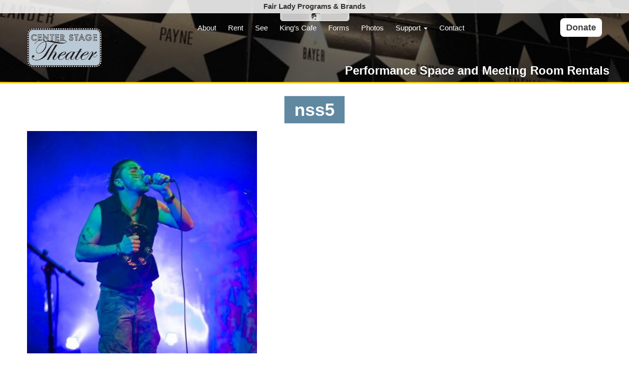

--- FILE ---
content_type: text/html; charset=UTF-8
request_url: https://centerstage-theater.com/photos/nss5/
body_size: 7900
content:
<!DOCTYPE html>
<html lang="en-US">
<head>
    <meta http-equiv="content-type" content="text/html; charset=UTF-8" />
    <meta name="description" content="Every Child Center Stage ™" />
    <meta http-equiv="X-UA-Compatible" content="IE=edge">
    <meta name="viewport" content="width=device-width, initial-scale=1">
    <link rel="pingback" href="https://centerstage-theater.com/xmlrpc.php" />
    <meta name='robots' content='index, follow, max-image-preview:large, max-snippet:-1, max-video-preview:-1' />
	<style>img:is([sizes="auto" i], [sizes^="auto," i]) { contain-intrinsic-size: 3000px 1500px }</style>
	
	<!-- This site is optimized with the Yoast SEO plugin v25.7 - https://yoast.com/wordpress/plugins/seo/ -->
	<title>nss5 - Center Stage Theater - Naperville, IL</title>
	<meta name="description" content="- Naperville Theater" />
	<link rel="canonical" href="https://centerstage-theater.com/photos/nss5/" />
	<meta property="og:locale" content="en_US" />
	<meta property="og:type" content="article" />
	<meta property="og:title" content="nss5 - Center Stage Theater - Naperville, IL" />
	<meta property="og:description" content="- Naperville Theater" />
	<meta property="og:url" content="https://centerstage-theater.com/photos/nss5/" />
	<meta property="og:site_name" content="Center Stage Theater" />
	<meta property="og:image" content="https://centerstage-theater.com/photos/nss5" />
	<meta property="og:image:width" content="641" />
	<meta property="og:image:height" content="960" />
	<meta property="og:image:type" content="image/jpeg" />
	<meta name="twitter:card" content="summary_large_image" />
	<script type="application/ld+json" class="yoast-schema-graph">{"@context":"https://schema.org","@graph":[{"@type":"WebPage","@id":"https://centerstage-theater.com/photos/nss5/","url":"https://centerstage-theater.com/photos/nss5/","name":"nss5 - Center Stage Theater - Naperville, IL","isPartOf":{"@id":"https://centerstage-theater.com/#website"},"primaryImageOfPage":{"@id":"https://centerstage-theater.com/photos/nss5/#primaryimage"},"image":{"@id":"https://centerstage-theater.com/photos/nss5/#primaryimage"},"thumbnailUrl":"https://centerstage-theater.com/wp-content/uploads/sites/4/2016/02/nss5.jpg","datePublished":"2017-04-03T17:00:49+00:00","description":"- Naperville Theater","breadcrumb":{"@id":"https://centerstage-theater.com/photos/nss5/#breadcrumb"},"inLanguage":"en-US","potentialAction":[{"@type":"ReadAction","target":["https://centerstage-theater.com/photos/nss5/"]}]},{"@type":"ImageObject","inLanguage":"en-US","@id":"https://centerstage-theater.com/photos/nss5/#primaryimage","url":"https://centerstage-theater.com/wp-content/uploads/sites/4/2016/02/nss5.jpg","contentUrl":"https://centerstage-theater.com/wp-content/uploads/sites/4/2016/02/nss5.jpg","width":641,"height":960},{"@type":"BreadcrumbList","@id":"https://centerstage-theater.com/photos/nss5/#breadcrumb","itemListElement":[{"@type":"ListItem","position":1,"name":"Home","item":"https://centerstage-theater.com/"},{"@type":"ListItem","position":2,"name":"Photos","item":"https://centerstage-theater.com/photos/"},{"@type":"ListItem","position":3,"name":"nss5"}]},{"@type":"WebSite","@id":"https://centerstage-theater.com/#website","url":"https://centerstage-theater.com/","name":"Center Stage Theater","description":"Every Child Center Stage ™","potentialAction":[{"@type":"SearchAction","target":{"@type":"EntryPoint","urlTemplate":"https://centerstage-theater.com/?s={search_term_string}"},"query-input":{"@type":"PropertyValueSpecification","valueRequired":true,"valueName":"search_term_string"}}],"inLanguage":"en-US"}]}</script>
	<!-- / Yoast SEO plugin. -->


<link rel='dns-prefetch' href='//code.jquery.com' />
<link rel='dns-prefetch' href='//cdnjs.cloudflare.com' />
<link rel='dns-prefetch' href='//maxcdn.bootstrapcdn.com' />
<link rel="alternate" type="application/rss+xml" title="Center Stage Theater &raquo; Feed" href="https://centerstage-theater.com/feed/" />
<link rel="alternate" type="application/rss+xml" title="Center Stage Theater &raquo; Comments Feed" href="https://centerstage-theater.com/comments/feed/" />
<script type="text/javascript">
/* <![CDATA[ */
window._wpemojiSettings = {"baseUrl":"https:\/\/s.w.org\/images\/core\/emoji\/16.0.1\/72x72\/","ext":".png","svgUrl":"https:\/\/s.w.org\/images\/core\/emoji\/16.0.1\/svg\/","svgExt":".svg","source":{"concatemoji":"https:\/\/centerstage-theater.com\/wp-includes\/js\/wp-emoji-release.min.js?ver=2cd3114a6883d6bbcd878e044cc0db97"}};
/*! This file is auto-generated */
!function(s,n){var o,i,e;function c(e){try{var t={supportTests:e,timestamp:(new Date).valueOf()};sessionStorage.setItem(o,JSON.stringify(t))}catch(e){}}function p(e,t,n){e.clearRect(0,0,e.canvas.width,e.canvas.height),e.fillText(t,0,0);var t=new Uint32Array(e.getImageData(0,0,e.canvas.width,e.canvas.height).data),a=(e.clearRect(0,0,e.canvas.width,e.canvas.height),e.fillText(n,0,0),new Uint32Array(e.getImageData(0,0,e.canvas.width,e.canvas.height).data));return t.every(function(e,t){return e===a[t]})}function u(e,t){e.clearRect(0,0,e.canvas.width,e.canvas.height),e.fillText(t,0,0);for(var n=e.getImageData(16,16,1,1),a=0;a<n.data.length;a++)if(0!==n.data[a])return!1;return!0}function f(e,t,n,a){switch(t){case"flag":return n(e,"\ud83c\udff3\ufe0f\u200d\u26a7\ufe0f","\ud83c\udff3\ufe0f\u200b\u26a7\ufe0f")?!1:!n(e,"\ud83c\udde8\ud83c\uddf6","\ud83c\udde8\u200b\ud83c\uddf6")&&!n(e,"\ud83c\udff4\udb40\udc67\udb40\udc62\udb40\udc65\udb40\udc6e\udb40\udc67\udb40\udc7f","\ud83c\udff4\u200b\udb40\udc67\u200b\udb40\udc62\u200b\udb40\udc65\u200b\udb40\udc6e\u200b\udb40\udc67\u200b\udb40\udc7f");case"emoji":return!a(e,"\ud83e\udedf")}return!1}function g(e,t,n,a){var r="undefined"!=typeof WorkerGlobalScope&&self instanceof WorkerGlobalScope?new OffscreenCanvas(300,150):s.createElement("canvas"),o=r.getContext("2d",{willReadFrequently:!0}),i=(o.textBaseline="top",o.font="600 32px Arial",{});return e.forEach(function(e){i[e]=t(o,e,n,a)}),i}function t(e){var t=s.createElement("script");t.src=e,t.defer=!0,s.head.appendChild(t)}"undefined"!=typeof Promise&&(o="wpEmojiSettingsSupports",i=["flag","emoji"],n.supports={everything:!0,everythingExceptFlag:!0},e=new Promise(function(e){s.addEventListener("DOMContentLoaded",e,{once:!0})}),new Promise(function(t){var n=function(){try{var e=JSON.parse(sessionStorage.getItem(o));if("object"==typeof e&&"number"==typeof e.timestamp&&(new Date).valueOf()<e.timestamp+604800&&"object"==typeof e.supportTests)return e.supportTests}catch(e){}return null}();if(!n){if("undefined"!=typeof Worker&&"undefined"!=typeof OffscreenCanvas&&"undefined"!=typeof URL&&URL.createObjectURL&&"undefined"!=typeof Blob)try{var e="postMessage("+g.toString()+"("+[JSON.stringify(i),f.toString(),p.toString(),u.toString()].join(",")+"));",a=new Blob([e],{type:"text/javascript"}),r=new Worker(URL.createObjectURL(a),{name:"wpTestEmojiSupports"});return void(r.onmessage=function(e){c(n=e.data),r.terminate(),t(n)})}catch(e){}c(n=g(i,f,p,u))}t(n)}).then(function(e){for(var t in e)n.supports[t]=e[t],n.supports.everything=n.supports.everything&&n.supports[t],"flag"!==t&&(n.supports.everythingExceptFlag=n.supports.everythingExceptFlag&&n.supports[t]);n.supports.everythingExceptFlag=n.supports.everythingExceptFlag&&!n.supports.flag,n.DOMReady=!1,n.readyCallback=function(){n.DOMReady=!0}}).then(function(){return e}).then(function(){var e;n.supports.everything||(n.readyCallback(),(e=n.source||{}).concatemoji?t(e.concatemoji):e.wpemoji&&e.twemoji&&(t(e.twemoji),t(e.wpemoji)))}))}((window,document),window._wpemojiSettings);
/* ]]> */
</script>
<link rel='stylesheet' id='wdev4-jquery-ui-css-css' href='https://centerstage-theater.com/wp-content/themes/kidzkabaret-master-theme/wdev4-framework/jquery-ui/jquery-ui.css?ver=1.0' type='text/css' media='all' />
<link rel='stylesheet' id='wdev4-fontawesome-icons-css' href='https://maxcdn.bootstrapcdn.com/font-awesome/4.3.0/css/font-awesome.min.css?ver=1.0' type='text/css' media='all' />
<link rel='stylesheet' id='wdev4-wp-responsive-css-css' href='https://centerstage-theater.com/wp-content/themes/kidzkabaret-master-theme/wdev4-framework/css/wp-responsive.css?ver=1.0' type='text/css' media='all' />
<link rel='stylesheet' id='wdev4-shortcodes-css-css' href='https://centerstage-theater.com/wp-content/themes/kidzkabaret-master-theme/wdev4-framework/css/shortcodes.css?ver=1.0' type='text/css' media='all' />
<link rel='stylesheet' id='wdev4-standard-scripts-css-css' href='https://centerstage-theater.com/wp-content/themes/kidzkabaret-master-theme/wdev4-framework/css/standard-scripts.css?ver=1.0' type='text/css' media='all' />
<link rel='stylesheet' id='wdev4-fancybox_css-css' href='https://centerstage-theater.com/wp-content/themes/kidzkabaret-master-theme/wdev4-framework/js/fancybox/jquery.fancybox.css?ver=1.0' type='text/css' media='all' />
<link rel='stylesheet' id='wdev4-video-pop-up-css-css' href='https://centerstage-theater.com/wp-content/themes/kidzkabaret-master-theme/wdev4-framework/css/video.css?ver=1.0' type='text/css' media='all' />
<link rel='stylesheet' id='wdev4-mediaelement_css-css' href='https://centerstage-theater.com/wp-content/themes/kidzkabaret-master-theme/wdev4-framework/js/mediaelement/mediaelementplayer.css?ver=1.0' type='text/css' media='all' />
<style id='wp-emoji-styles-inline-css' type='text/css'>

	img.wp-smiley, img.emoji {
		display: inline !important;
		border: none !important;
		box-shadow: none !important;
		height: 1em !important;
		width: 1em !important;
		margin: 0 0.07em !important;
		vertical-align: -0.1em !important;
		background: none !important;
		padding: 0 !important;
	}
</style>
<link rel='stylesheet' id='wp-block-library-css' href='https://centerstage-theater.com/wp-includes/css/dist/block-library/style.min.css?ver=2cd3114a6883d6bbcd878e044cc0db97' type='text/css' media='all' />
<style id='classic-theme-styles-inline-css' type='text/css'>
/*! This file is auto-generated */
.wp-block-button__link{color:#fff;background-color:#32373c;border-radius:9999px;box-shadow:none;text-decoration:none;padding:calc(.667em + 2px) calc(1.333em + 2px);font-size:1.125em}.wp-block-file__button{background:#32373c;color:#fff;text-decoration:none}
</style>
<style id='global-styles-inline-css' type='text/css'>
:root{--wp--preset--aspect-ratio--square: 1;--wp--preset--aspect-ratio--4-3: 4/3;--wp--preset--aspect-ratio--3-4: 3/4;--wp--preset--aspect-ratio--3-2: 3/2;--wp--preset--aspect-ratio--2-3: 2/3;--wp--preset--aspect-ratio--16-9: 16/9;--wp--preset--aspect-ratio--9-16: 9/16;--wp--preset--color--black: #000000;--wp--preset--color--cyan-bluish-gray: #abb8c3;--wp--preset--color--white: #ffffff;--wp--preset--color--pale-pink: #f78da7;--wp--preset--color--vivid-red: #cf2e2e;--wp--preset--color--luminous-vivid-orange: #ff6900;--wp--preset--color--luminous-vivid-amber: #fcb900;--wp--preset--color--light-green-cyan: #7bdcb5;--wp--preset--color--vivid-green-cyan: #00d084;--wp--preset--color--pale-cyan-blue: #8ed1fc;--wp--preset--color--vivid-cyan-blue: #0693e3;--wp--preset--color--vivid-purple: #9b51e0;--wp--preset--gradient--vivid-cyan-blue-to-vivid-purple: linear-gradient(135deg,rgba(6,147,227,1) 0%,rgb(155,81,224) 100%);--wp--preset--gradient--light-green-cyan-to-vivid-green-cyan: linear-gradient(135deg,rgb(122,220,180) 0%,rgb(0,208,130) 100%);--wp--preset--gradient--luminous-vivid-amber-to-luminous-vivid-orange: linear-gradient(135deg,rgba(252,185,0,1) 0%,rgba(255,105,0,1) 100%);--wp--preset--gradient--luminous-vivid-orange-to-vivid-red: linear-gradient(135deg,rgba(255,105,0,1) 0%,rgb(207,46,46) 100%);--wp--preset--gradient--very-light-gray-to-cyan-bluish-gray: linear-gradient(135deg,rgb(238,238,238) 0%,rgb(169,184,195) 100%);--wp--preset--gradient--cool-to-warm-spectrum: linear-gradient(135deg,rgb(74,234,220) 0%,rgb(151,120,209) 20%,rgb(207,42,186) 40%,rgb(238,44,130) 60%,rgb(251,105,98) 80%,rgb(254,248,76) 100%);--wp--preset--gradient--blush-light-purple: linear-gradient(135deg,rgb(255,206,236) 0%,rgb(152,150,240) 100%);--wp--preset--gradient--blush-bordeaux: linear-gradient(135deg,rgb(254,205,165) 0%,rgb(254,45,45) 50%,rgb(107,0,62) 100%);--wp--preset--gradient--luminous-dusk: linear-gradient(135deg,rgb(255,203,112) 0%,rgb(199,81,192) 50%,rgb(65,88,208) 100%);--wp--preset--gradient--pale-ocean: linear-gradient(135deg,rgb(255,245,203) 0%,rgb(182,227,212) 50%,rgb(51,167,181) 100%);--wp--preset--gradient--electric-grass: linear-gradient(135deg,rgb(202,248,128) 0%,rgb(113,206,126) 100%);--wp--preset--gradient--midnight: linear-gradient(135deg,rgb(2,3,129) 0%,rgb(40,116,252) 100%);--wp--preset--font-size--small: 13px;--wp--preset--font-size--medium: 20px;--wp--preset--font-size--large: 36px;--wp--preset--font-size--x-large: 42px;--wp--preset--spacing--20: 0.44rem;--wp--preset--spacing--30: 0.67rem;--wp--preset--spacing--40: 1rem;--wp--preset--spacing--50: 1.5rem;--wp--preset--spacing--60: 2.25rem;--wp--preset--spacing--70: 3.38rem;--wp--preset--spacing--80: 5.06rem;--wp--preset--shadow--natural: 6px 6px 9px rgba(0, 0, 0, 0.2);--wp--preset--shadow--deep: 12px 12px 50px rgba(0, 0, 0, 0.4);--wp--preset--shadow--sharp: 6px 6px 0px rgba(0, 0, 0, 0.2);--wp--preset--shadow--outlined: 6px 6px 0px -3px rgba(255, 255, 255, 1), 6px 6px rgba(0, 0, 0, 1);--wp--preset--shadow--crisp: 6px 6px 0px rgba(0, 0, 0, 1);}:where(.is-layout-flex){gap: 0.5em;}:where(.is-layout-grid){gap: 0.5em;}body .is-layout-flex{display: flex;}.is-layout-flex{flex-wrap: wrap;align-items: center;}.is-layout-flex > :is(*, div){margin: 0;}body .is-layout-grid{display: grid;}.is-layout-grid > :is(*, div){margin: 0;}:where(.wp-block-columns.is-layout-flex){gap: 2em;}:where(.wp-block-columns.is-layout-grid){gap: 2em;}:where(.wp-block-post-template.is-layout-flex){gap: 1.25em;}:where(.wp-block-post-template.is-layout-grid){gap: 1.25em;}.has-black-color{color: var(--wp--preset--color--black) !important;}.has-cyan-bluish-gray-color{color: var(--wp--preset--color--cyan-bluish-gray) !important;}.has-white-color{color: var(--wp--preset--color--white) !important;}.has-pale-pink-color{color: var(--wp--preset--color--pale-pink) !important;}.has-vivid-red-color{color: var(--wp--preset--color--vivid-red) !important;}.has-luminous-vivid-orange-color{color: var(--wp--preset--color--luminous-vivid-orange) !important;}.has-luminous-vivid-amber-color{color: var(--wp--preset--color--luminous-vivid-amber) !important;}.has-light-green-cyan-color{color: var(--wp--preset--color--light-green-cyan) !important;}.has-vivid-green-cyan-color{color: var(--wp--preset--color--vivid-green-cyan) !important;}.has-pale-cyan-blue-color{color: var(--wp--preset--color--pale-cyan-blue) !important;}.has-vivid-cyan-blue-color{color: var(--wp--preset--color--vivid-cyan-blue) !important;}.has-vivid-purple-color{color: var(--wp--preset--color--vivid-purple) !important;}.has-black-background-color{background-color: var(--wp--preset--color--black) !important;}.has-cyan-bluish-gray-background-color{background-color: var(--wp--preset--color--cyan-bluish-gray) !important;}.has-white-background-color{background-color: var(--wp--preset--color--white) !important;}.has-pale-pink-background-color{background-color: var(--wp--preset--color--pale-pink) !important;}.has-vivid-red-background-color{background-color: var(--wp--preset--color--vivid-red) !important;}.has-luminous-vivid-orange-background-color{background-color: var(--wp--preset--color--luminous-vivid-orange) !important;}.has-luminous-vivid-amber-background-color{background-color: var(--wp--preset--color--luminous-vivid-amber) !important;}.has-light-green-cyan-background-color{background-color: var(--wp--preset--color--light-green-cyan) !important;}.has-vivid-green-cyan-background-color{background-color: var(--wp--preset--color--vivid-green-cyan) !important;}.has-pale-cyan-blue-background-color{background-color: var(--wp--preset--color--pale-cyan-blue) !important;}.has-vivid-cyan-blue-background-color{background-color: var(--wp--preset--color--vivid-cyan-blue) !important;}.has-vivid-purple-background-color{background-color: var(--wp--preset--color--vivid-purple) !important;}.has-black-border-color{border-color: var(--wp--preset--color--black) !important;}.has-cyan-bluish-gray-border-color{border-color: var(--wp--preset--color--cyan-bluish-gray) !important;}.has-white-border-color{border-color: var(--wp--preset--color--white) !important;}.has-pale-pink-border-color{border-color: var(--wp--preset--color--pale-pink) !important;}.has-vivid-red-border-color{border-color: var(--wp--preset--color--vivid-red) !important;}.has-luminous-vivid-orange-border-color{border-color: var(--wp--preset--color--luminous-vivid-orange) !important;}.has-luminous-vivid-amber-border-color{border-color: var(--wp--preset--color--luminous-vivid-amber) !important;}.has-light-green-cyan-border-color{border-color: var(--wp--preset--color--light-green-cyan) !important;}.has-vivid-green-cyan-border-color{border-color: var(--wp--preset--color--vivid-green-cyan) !important;}.has-pale-cyan-blue-border-color{border-color: var(--wp--preset--color--pale-cyan-blue) !important;}.has-vivid-cyan-blue-border-color{border-color: var(--wp--preset--color--vivid-cyan-blue) !important;}.has-vivid-purple-border-color{border-color: var(--wp--preset--color--vivid-purple) !important;}.has-vivid-cyan-blue-to-vivid-purple-gradient-background{background: var(--wp--preset--gradient--vivid-cyan-blue-to-vivid-purple) !important;}.has-light-green-cyan-to-vivid-green-cyan-gradient-background{background: var(--wp--preset--gradient--light-green-cyan-to-vivid-green-cyan) !important;}.has-luminous-vivid-amber-to-luminous-vivid-orange-gradient-background{background: var(--wp--preset--gradient--luminous-vivid-amber-to-luminous-vivid-orange) !important;}.has-luminous-vivid-orange-to-vivid-red-gradient-background{background: var(--wp--preset--gradient--luminous-vivid-orange-to-vivid-red) !important;}.has-very-light-gray-to-cyan-bluish-gray-gradient-background{background: var(--wp--preset--gradient--very-light-gray-to-cyan-bluish-gray) !important;}.has-cool-to-warm-spectrum-gradient-background{background: var(--wp--preset--gradient--cool-to-warm-spectrum) !important;}.has-blush-light-purple-gradient-background{background: var(--wp--preset--gradient--blush-light-purple) !important;}.has-blush-bordeaux-gradient-background{background: var(--wp--preset--gradient--blush-bordeaux) !important;}.has-luminous-dusk-gradient-background{background: var(--wp--preset--gradient--luminous-dusk) !important;}.has-pale-ocean-gradient-background{background: var(--wp--preset--gradient--pale-ocean) !important;}.has-electric-grass-gradient-background{background: var(--wp--preset--gradient--electric-grass) !important;}.has-midnight-gradient-background{background: var(--wp--preset--gradient--midnight) !important;}.has-small-font-size{font-size: var(--wp--preset--font-size--small) !important;}.has-medium-font-size{font-size: var(--wp--preset--font-size--medium) !important;}.has-large-font-size{font-size: var(--wp--preset--font-size--large) !important;}.has-x-large-font-size{font-size: var(--wp--preset--font-size--x-large) !important;}
:where(.wp-block-post-template.is-layout-flex){gap: 1.25em;}:where(.wp-block-post-template.is-layout-grid){gap: 1.25em;}
:where(.wp-block-columns.is-layout-flex){gap: 2em;}:where(.wp-block-columns.is-layout-grid){gap: 2em;}
:root :where(.wp-block-pullquote){font-size: 1.5em;line-height: 1.6;}
</style>
<link rel='stylesheet' id='bootstrap.css-css' href='https://centerstage-theater.com/wp-content/themes/kidzkabaret-master-theme/css/bootstrap.css?ver=1' type='text/css' media='all' />
<link rel='stylesheet' id='slick-style-css' href='https://centerstage-theater.com/wp-content/themes/kidzkabaret-master-theme/css/slick.css?ver=1' type='text/css' media='all' />
<link rel='stylesheet' id='menu-style-css' href='https://centerstage-theater.com/wp-content/themes/kidzkabaret-master-theme/css/jPushMenu.css?ver=1' type='text/css' media='all' />
<link rel='stylesheet' id='moz-style-css' href='https://centerstage-theater.com/wp-content/themes/kidzkabaret-master-theme/css/moz-style.css?ver=1' type='text/css' media='all' />
<link rel='stylesheet' id='theme-style-css' href='https://centerstage-theater.com/wp-content/themes/kidzkabaret-master-theme/style.css?ver=1.0' type='text/css' media='all' />
<script type="text/javascript" src="https://code.jquery.com/jquery-1.12.3.min.js?ver=1.12" id="jquery-js"></script>
<script type="text/javascript" src="https://code.jquery.com/jquery-migrate-1.2.1.min.js?ver=1.2.1" id="wdev4-latest-jquery-migrate-js"></script>
<script type="text/javascript" src="https://code.jquery.com/ui/1.11.4/jquery-ui.js?ver=1.11.4" id="wdev4-jquery-ui-js"></script>
<script type="text/javascript" src="https://cdnjs.cloudflare.com/ajax/libs/modernizr/2.8.3/modernizr.min.js?ver=2.8.3" id="wdev4-modernizer-js"></script>
<script type="text/javascript" src="https://centerstage-theater.com/wp-content/themes/kidzkabaret-master-theme/js/slick.min.js?ver=1" id="slick-script-js"></script>
<script type="text/javascript" src="https://centerstage-theater.com/wp-content/themes/kidzkabaret-master-theme/js/jPushMenu.js?ver=1" id="menu-script-js"></script>
<link rel="https://api.w.org/" href="https://centerstage-theater.com/wp-json/" /><link rel="alternate" title="JSON" type="application/json" href="https://centerstage-theater.com/wp-json/wp/v2/media/2202" /><link rel="alternate" title="oEmbed (JSON)" type="application/json+oembed" href="https://centerstage-theater.com/wp-json/oembed/1.0/embed?url=https%3A%2F%2Fcenterstage-theater.com%2Fphotos%2Fnss5%2F" />
<link rel="alternate" title="oEmbed (XML)" type="text/xml+oembed" href="https://centerstage-theater.com/wp-json/oembed/1.0/embed?url=https%3A%2F%2Fcenterstage-theater.com%2Fphotos%2Fnss5%2F&#038;format=xml" />
<script src='https://www.kidzkabaret.com/?dm=4b446ea518dc62fb614c4e745cf4d912&amp;action=load&amp;blogid=4&amp;siteid=1&amp;t=1345097330&amp;back=https%3A%2F%2Fcenterstage-theater.com%2Fphotos%2Fnss5%2F' type='text/javascript'></script><meta http-equiv="Content-Type" content="text/html; charset=utf-8">
<meta charset="UTF-8" />
<link rel="icon" href="https://centerstage-theater.com/wp-content/uploads/sites/4/2021/03/cropped-cct-logo-1-32x32.png" sizes="32x32" />
<link rel="icon" href="https://centerstage-theater.com/wp-content/uploads/sites/4/2021/03/cropped-cct-logo-1-192x192.png" sizes="192x192" />
<link rel="apple-touch-icon" href="https://centerstage-theater.com/wp-content/uploads/sites/4/2021/03/cropped-cct-logo-1-180x180.png" />
<meta name="msapplication-TileImage" content="https://centerstage-theater.com/wp-content/uploads/sites/4/2021/03/cropped-cct-logo-1-270x270.png" />
        <link rel='stylesheet' id='stylesheet-css'  href='https://centerstage-theater.com/wp-content/themes/kidzkabaret-master-theme/css/centerstagetheater.css' type='text/css' media='all' />
        
    
    <!-- Global site tag (gtag.js) - Google Analytics -->
    <script async src="https://www.googletagmanager.com/gtag/js?id=G-YELEKS9HBF"></script>
    <script>
      window.dataLayer = window.dataLayer || [];
      function gtag(){dataLayer.push(arguments);}
      gtag('js', new Date());

      gtag('config', 'G-YELEKS9HBF');
    </script>
    <!-- end GA -->
    
    
</head>
<body data-rsssl=1 class="attachment wp-singular attachment-template-default attachmentid-2202 attachment-jpeg wp-theme-kidzkabaret-master-theme center-stage-theater">

<!-- Drop down head -->
<div id="flpb">
	<div class="flpb">
		<div class="container">
			<div class="row">
				<div class="col-md-2">
					<a href="http://www.fairladyproductions.net/"><img src="https://centerstage-theater.com/wp-content/themes/kidzkabaret-master-theme/img/head-lady.png" style="max-height: 190px; margin: 0 auto;" class="img-responsive nomaxwidth" alt="dancing lady"></a>
				</div>
				<div class="col-md-3">
					<p style="margin:50px -35px;"><strong>Fair Lady Productions, Inc. is a parent company of three vibrant not-for-profit programs &raquo;</strong>
					</p>
				</div>
				<div class="col-md-2 col-md-offset-1 tmargin30">
					<a href="https://kidzkabaret.com"><img src="https://centerstage-theater.com/wp-content/themes/kidzkabaret-master-theme/img/kk-logo.png" class="img-responsive nomaxwidth" alt="kids cabaret"></a>
				</div>
				<div class="col-md-2 tmargin30">
					<a href="https://centerstage-players.com"><img src="https://centerstage-theater.com/wp-content/themes/kidzkabaret-master-theme/img/csp-logo.png" class="img-responsive nomaxwidth" alt="center stage"></a>
				</div>
				<div class="col-md-2 tmargin50">
					<a href="https://centerstage-theater.com"><img src="https://centerstage-theater.com/wp-content/themes/kidzkabaret-master-theme/img/cst-logo.png" class="img-responsive nomaxwidth" alt="center theater"></a>
				</div>
			</div>
		</div><!-- end container -->
	</div>
	<p style="position: absolute;bottom: 12px;z-index: 10000;width: 100%; text-align:center;"><strong>Fair Lady Programs &amp; Brands</strong></p>
</div>
<header style="background: url('https://centerstage-theater.com/wp-content/uploads/sites/4/2015/10/cst-header-bg.jpg'); ">
    <div class="container flex-area space-between">
    <a href="https://centerstage-theater.com" class="site-logo"><img class="nomaxwidth" src="https://centerstage-theater.com/wp-content/uploads/sites/4/2015/10/cct-logo.png" title="KidzKabaret"/></a>
			<nav>
                <div id="navbar-1-collapse" class="collapse navbar-collapse cbp-spmenu cbp-spmenu-vertical cbp-spmenu-right"><ul id="menu-main-nav-menu" class="nav navbar-nav"><li id="menu-item-810" class="menu-item menu-item-type-post_type menu-item-object-page menu-item-810"><a title="About" href="https://centerstage-theater.com/about/">About</a></li>
<li id="menu-item-803" class="menu-item menu-item-type-post_type menu-item-object-page menu-item-803"><a title="Rent" href="https://centerstage-theater.com/rent/">Rent</a></li>
<li id="menu-item-783" class="menu-item menu-item-type-post_type menu-item-object-page menu-item-783"><a title="See" href="https://centerstage-theater.com/see/">See</a></li>
<li id="menu-item-802" class="menu-item menu-item-type-post_type menu-item-object-page menu-item-802"><a title="King&#8217;s Cafe" href="https://centerstage-theater.com/kingscafe/">King&#8217;s Cafe</a></li>
<li id="menu-item-809" class="menu-item menu-item-type-post_type menu-item-object-page menu-item-809"><a title="Forms" href="https://centerstage-theater.com/forms-2/">Forms</a></li>
<li id="menu-item-807" class="menu-item menu-item-type-post_type menu-item-object-page menu-item-807"><a title="Photos" href="https://centerstage-theater.com/photos/">Photos</a></li>
<li id="menu-item-804" class="menu-item menu-item-type-custom menu-item-object-custom menu-item-has-children menu-item-804 dropdown"><a title="Support" href="#" data-toggle="dropdown" class="dropdown-toggle" aria-haspopup="true">Support <span class="caret"></span></a>
<ul role="menu" class=" dropdown-menu">
	<li id="menu-item-806" class="menu-item menu-item-type-post_type menu-item-object-page menu-item-806"><a title="Donate" href="https://centerstage-theater.com/donate/">Donate</a></li>
	<li id="menu-item-805" class="menu-item menu-item-type-post_type menu-item-object-page menu-item-805"><a title="Volunteer" href="https://centerstage-theater.com/volunteer/">Volunteer</a></li>
</ul>
</li>
<li id="menu-item-808" class="menu-item menu-item-type-post_type menu-item-object-page menu-item-808"><a title="Contact" href="https://centerstage-theater.com/contact/">Contact</a></li>
</ul></div>			</nav>
	<div class="donate-area">		
        <a class="donate" href="https://centerstage-theater.com/?page_id=790">Donate</a>
    </div><!-- end donate-area -->
    <h3 class="site-tagline-header"><strong>Performance Space and Meeting Room Rentals</strong></h3>
    <i class="fa fa-bars hamburger-menu" aria-hidden="true"></i>
    </div><!-- end container -->
</header>

<div class="container dmbs-container">

<!-- start content container -->
<div class="row dmbs-content">

        		<div class="col-md-12 dmbs-main kkheader ">
		<div class="headtitle">
		<h1 class="kkwhite"><strong>nss5</strong></h1>
		</div>
				
	</div>
    <div class="col-md-12 dmbs-main">

        

            
            <p class="attachment"><a title="nss5" href='https://centerstage-theater.com/wp-content/uploads/sites/4/2016/02/nss5.jpg'><img fetchpriority="high" decoding="async" width="501" height="750" src="https://centerstage-theater.com/wp-content/uploads/sites/4/2016/02/nss5-501x750.jpg" class="attachment-medium size-medium" alt="" srcset="https://centerstage-theater.com/wp-content/uploads/sites/4/2016/02/nss5-501x750.jpg 501w, https://centerstage-theater.com/wp-content/uploads/sites/4/2016/02/nss5.jpg 641w" sizes="(max-width: 501px) 100vw, 501px" /></a></p>
                        
            </div><!-- end col-md-12 dmbs-main -->	
    
    
<div class="clear"></div>
<div class="col-md-12 dmbs-main">
<div class="row tmargin50">
	<div class="col-md-12">
		<div class="col-md-4 featbox purplebg">
			<p class="featboxhead">EVENTS</p>
			<div class="eScroll tmargin10">
				<div class="col-sm-12 homeEvents">
					<div class="home-events-date-box" style="padding:0;">
						<a href="https://www.kidzkabaret.com/see/" target="_self">
							<div class="eDatebox">
								<p class="eMonth">
Nov</p>
								<h3>15</h3>
								<p>Sat </p>
							</div>
						</a>
					</div>
					<div class="col-sm-9">
						<p class="kkwhite" style="font-size:13px;line-height:1.4;"><strong>An evening of MAGIC with Patrick Bolen </strong>...						</p>
						<a href="https://centerstage-theater.com/shows/an-evening-of-magic-with-patrick-bolen/" style="color: #fff;" class="" role="button">More info</a>
					</div>
				</div><!-- end col-sm-12 homeEvents -->
        				<div class="col-sm-12 homeEvents">
					<div class="home-events-date-box" style="padding:0;">
						<a href="https://www.kidzkabaret.com/see/" target="_self">
							<div class="eDatebox">
								<p class="eMonth">
Nov</p>
								<h3>22</h3>
								<p>Sat </p>
							</div>
						</a>
					</div>
					<div class="col-sm-9">
						<p class="kkwhite" style="font-size:13px;line-height:1.4;"><strong>Incognito Mode Improv </strong>...						</p>
						<a href="https://centerstage-theater.com/shows/incognito-mode-improv-4/" style="color: #fff;" class="" role="button">More info</a>
					</div>
				</div><!-- end col-sm-12 homeEvents -->
        				<div class="col-sm-12 homeEvents">
					<div class="home-events-date-box" style="padding:0;">
						<a href="https://www.kidzkabaret.com/see/" target="_self">
							<div class="eDatebox">
								<p class="eMonth">
Nov</p>
								<h3>24</h3>
								<p>Mon </p>
							</div>
						</a>
					</div>
					<div class="col-sm-9">
						<p class="kkwhite" style="font-size:13px;line-height:1.4;"><strong>Willy Wonka Jr. Show Tickets </strong>...						</p>
						<a href="https://www.kidzkabaret.com/shows/willy-wonka-jr-show-tickets/" style="color: #fff;" class="" role="button">More info</a>
					</div>
				</div><!-- end col-sm-12 homeEvents -->
        				<div class="col-sm-12 homeEvents">
					<div class="home-events-date-box" style="padding:0;">
						<a href="https://www.kidzkabaret.com/see/" target="_self">
							<div class="eDatebox">
								<p class="eMonth">
Dec</p>
								<h3>27</h3>
								<p>Sat </p>
							</div>
						</a>
					</div>
					<div class="col-sm-9">
						<p class="kkwhite" style="font-size:13px;line-height:1.4;"><strong>Chicago 1971 The musical story of John Prine, Kris Kristofferson, and Steve Goodman </strong>...						</p>
						<a href="https://centerstage-theater.com/shows/chicago-1971-the-musical-story-of-john-prine-kris-kristofferson-and-steve-goodman/" style="color: #fff;" class="" role="button">More info</a>
					</div>
				</div><!-- end col-sm-12 homeEvents -->
        			</div>
		</div>
		<div class="col-md-4 featbox orangebg">
			<p class="featboxhead kkpurple">CONTACT US</p>
			<a href="https://centerstage-theater.com/?page_id=794"><img  class="img-responsive" style="margin: 0 auto;padding-top:30px;" src="https://centerstage-theater.com/wp-content/uploads/sites/4/2015/10/cct-logo.png" /></a>
		</div>
		<div class="col-md-4 featbox purplebg">
			<p class="featboxhead">GET UPDATES</p>
<!-- if is main site -->			
 
<div  style="text-align: center;  padding: 30px 0 0 0 ;">
    <p><a style="color: #fff;font-weight: 600;font-size: 1.7em;line-height: 1.5em" href="https://www.instagram.com/fairladyproductionsinc/" target="_blank" rel="noopener">Follow Us on Instagram!</a></p>
</div>
<!-- end else if is main site -->
		</div> <!-- end col-md-4 featbox purplebg -->
	</div><!-- end col-md-12 -->
</div><!-- end row tmargin50 -->
</div><!-- end col-md-12 dmbs-main --><div class="clear"></div>
<div class="col-md-12 dmbs-main">
<h2 class="kkpurple text-center tmargin50"><strong>Special Thanks to Our Sponsors!</strong></h2>
<div class="sponsorship-area-logos">
			</div><!-- end sponsorship-area-logos -->
</div><!-- end col-md-12 dmbs-main -->		
<div class="clear"></div>
<div class="col-md-12 dmbs-main">
<h2 class="kkpurple text-center"><strong>Grants Provided by:</strong></h2>
			<div class="row grants">
				<div class="col-sm-2 col-xs-12 col-md-offset-2">
					<!--<img src="https://centerstage-theater.com/wp-content/themes/kidzkabaret-master-theme/img/SECA.jpg" class="img-responsive nomaxwidth" alt="fairlady grant">-->
				</div>
				<div class="col-sm-2 col-xs-12">
					<img src="https://centerstage-theater.com/wp-content/themes/kidzkabaret-master-theme/img/FinalIAClogo-sm.jpg" class="img-responsive nomaxwidth" alt="Illinois Arts Grant">
				</div>
				<div class="col-sm-2 col-xs-12">
					<img src="https://centerstage-theater.com/wp-content/themes/kidzkabaret-master-theme/img/dupage_horizontal_logo.png" class="img-responsive nomaxwidth" alt="Dupage grant">
				</div>
			</div><!-- end row grants -->
</div><!-- end col-md-12 dmbs-main -->

        
</div>
<!-- end row dmbs-content -->
</div><!-- end container dmbs-container" -->

<div class="clear"></div>
<div class="dmbs-footer kkwhite" style="background: url('https://centerstage-theater.com/wp-content/uploads/sites/4/2015/10/cst-footer-bg.jpg'); ">
	<div class="container">
		<div class="row footer-sites-menu">
			<div class="col-sm-2 col-xs-3 tmargin30">
				<a href="http://www.fairladyproductions.net/"><img src="https://centerstage-theater.com/wp-content/themes/kidzkabaret-master-theme/img/flp-logo.png" class="img-responsive" alt="dancing lady"></a>
			</div>
			<div class="col-sm-2 col-xs-3 tmargin30">
				<a href="https://kidzkabaret.com"><img src="https://centerstage-theater.com/wp-content/themes/kidzkabaret-master-theme/img/kk-logo.png" class="img-responsive" alt="kids cabaret"></a>
			</div>
			<div class="col-sm-2 col-xs-3 tmargin30">
				<a href="https://centerstage-players.com"><img src="https://centerstage-theater.com/wp-content/themes/kidzkabaret-master-theme/img/csp-logo.png" class="img-responsive" alt="center stage"></a>
			</div>
			<div class="col-sm-2 col-xs-3 tmargin50">
				<a href="https://centerstage-theater.com"><img src="https://centerstage-theater.com/wp-content/themes/kidzkabaret-master-theme/img/cst-logo.png" class="img-responsive" alt="center theater"></a>
			</div>
			<div class="col-sm-3 col-xs-11 col-xs-offset-1 footp">
				<p>Fair Lady Productions, Inc.</p>
<p>Center Stage Theater</p>
<p>1665 Quincy Avenue, Suite 131</p>
<p>Naperville, IL 60540</p>
<p>&nbsp;</p>
<p><a href="tel:+1-630-355-9212">630.355.9212 Office</a></p>
			</div>
			<div class="col-sm-1 col-xs-12 foot-social">
																<!--<a href="#"class="pull-right" target="_blank"><img src="https://centerstage-theater.com/wp-content/themes/kidzkabaret-master-theme/img/li-icon.png" class="img-responsive" alt="LinkedIn"></a>-->
			</div>
		</div>
	</div><!-- end container --> 
        </div><!-- end dmbs footer kkwhite -->

<script type="speculationrules">
{"prefetch":[{"source":"document","where":{"and":[{"href_matches":"\/*"},{"not":{"href_matches":["\/wp-*.php","\/wp-admin\/*","\/wp-content\/uploads\/sites\/4\/*","\/wp-content\/*","\/wp-content\/plugins\/*","\/wp-content\/themes\/kidzkabaret-master-theme\/*","\/*\\?(.+)"]}},{"not":{"selector_matches":"a[rel~=\"nofollow\"]"}},{"not":{"selector_matches":".no-prefetch, .no-prefetch a"}}]},"eagerness":"conservative"}]}
</script>
<script type="text/javascript" src="https://centerstage-theater.com/wp-content/themes/kidzkabaret-master-theme/wdev4-framework/js/imagesloaded.pkgd.min.js?ver=2" id="wdev4-imagesloaded-js"></script>
<script type="text/javascript" src="https://centerstage-theater.com/wp-content/themes/kidzkabaret-master-theme/wdev4-framework/js/video.js?ver=1.0.0" id="wdev4-video-pop-up-js-js"></script>
<script type="text/javascript" src="https://centerstage-theater.com/wp-content/themes/kidzkabaret-master-theme/wdev4-framework/js/fancybox/jquery.fancybox.js?ver=2" id="wdev4-fancybox_js-js"></script>
<script type="text/javascript" src="https://centerstage-theater.com/wp-content/themes/kidzkabaret-master-theme/wdev4-framework/js/fancybox/jquery.fancybox.pack.js?ver=2" id="wdev4-fancybox_pack_js-js"></script>
<script type="text/javascript" src="https://centerstage-theater.com/wp-content/themes/kidzkabaret-master-theme/wdev4-framework/js/fancybox/helpers/jquery.fancybox-media.js?ver=2" id="wdev4-fancybox_media_helper_js-js"></script>
<script type="text/javascript" src="https://centerstage-theater.com/wp-content/themes/kidzkabaret-master-theme/wdev4-framework/js/fancybox/fancyboxloader.js?ver=2" id="wdev4-fancybox_loader_js-js"></script>
<script type="text/javascript" src="https://centerstage-theater.com/wp-content/themes/kidzkabaret-master-theme/wdev4-framework/js/mediaelement/mediaelement-and-player.min.js?ver=2" id="wdev4-mediaelement_js-js"></script>
<script type="text/javascript" src="https://centerstage-theater.com/wp-content/themes/kidzkabaret-master-theme/wdev4-framework/js/standard-scripts.js?ver=1.0.0" id="wdev4-standard-scripts-js"></script>
<script type="text/javascript" src="https://centerstage-theater.com/wp-content/themes/kidzkabaret-master-theme/js/bootstrap.min.js" id="theme-js-js"></script>
<script type="text/javascript" src="https://centerstage-theater.com/wp-content/themes/kidzkabaret-master-theme/js/scripts.js?ver=1.0.0" id="theme-scripts-js"></script>
</body>
</html>
<script>
    $('i.hamburger-menu').on('click',function() {
        $('header nav').toggleClass('open');
        $('body').toggleClass('mobile-nav-open');
        hidenavondocumentclick();
        });

function hidenavondocumentclick() {
    $(document).on('click', function(event) {
        if (!$(event.target).is('i.hamburger-menu')) {
        $('header nav').removeClass('open');
        $('body').removeClass('mobile-nav-open');
        }
    });
}
</script>

--- FILE ---
content_type: text/css
request_url: https://centerstage-theater.com/wp-content/themes/kidzkabaret-master-theme/wdev4-framework/css/wp-responsive.css?ver=1.0
body_size: 215
content:
img.alignright {display: block; float: right; margin: 0 0 10px 10px;  max-width: 100%; }
img.alignleft {display: block; float: left; margin: 0 10px 10px 0 ;  max-width: 100%; }
img.aligncenter {display: block; margin: 0 auto 10px; width: 100%; height: auto; clear: both; max-width: 100%;  }
img.size-large {width: 40%; height: auto;  }
img.size-full {width: 40%; height: auto; }
img.size-medium {width: 40%; height: auto; }
img.size-thumbnail {width: 40%; height: auto; }
img.aligncenter.size-large, img.aligncenter.size-full, img.aligncenter.size-medium, img.aligncenter.size-thumbnail {width: 100%; height: auto; clear: both; } 

div.wp-caption {padding: 8px; background: #efefef; text-align: center; font-style: italic;  -webkit-box-sizing: content-box; box-sizing: content-box; }
p.wp-caption-text {padding: 0px; margin: 0 auto !important;}

div.wp-caption.alignright {display: block; float: right; margin: 0 0 10px 10px;  height: auto; }
div.wp-caption.alignleft {display: block; float: left; margin: 0 10px 10px 0 ;  height: auto; }
div.wp-caption.aligncenter {display: block; margin: 0 auto 10px; width: 100%; height: auto; clear: both; }
div.wp-caption p.wp-caption-text {margin: 0 ; padding: 0 ; }
div.wp-caption img, div.wp-caption.alignright img, div.wp-caption.alignleft img, div.wp-caption.aligncenter img {width: 100%; height: auto; margin: 0 auto 5px; }

@media (max-width: 480px) {
img.size-large, img.size-full, img.size-medium, img.size-thumbnail, 
img.aligncenter.size-large, img.aligncenter.size-full, img.aligncenter.size-medium, 
img.aligncenter.size-thumbnail,
img.alignright, img.alignleft, img.aligncenter {
    width: 100% !important; height: auto !important; float: none !important; display: block !important; margin: 0 auto 10px !important; clear: both; 
    }
div.wp-caption {    width: 100% !important; height: auto ; float: none  !important; display: block; margin: 0 auto 10px  !important; clear: both; }
}

--- FILE ---
content_type: text/css
request_url: https://centerstage-theater.com/wp-content/themes/kidzkabaret-master-theme/wdev4-framework/css/shortcodes.css?ver=1.0
body_size: 325
content:


/* ==== Buttons ========================================================== */
a.wdev4-button {
text-align:center; text-decoration:none;   padding: 7px 20px; margin: 0px 0 10px 0;
-webkit-border-radius: 5px;
-moz-border-radius: 5px;
border-radius: 5px;
display: inline-block; *display: inline; *zoom: 1; 
  color: #2D2D2D;
  background: #D7D7D7;
}
a.wdev4-button:hover {position: relative; top: 3px; color: #2D2D2D; }

a.wdev4-button.blue {color: #fff; background: #23306D; }
a.wdev4-button.blue:hover {color: #fff; background: #23306D; }


/* ==== Columns ========================================================== */
.wdev4-flex-box {display: -webkit-flex; display: flex; -webkit-flex-flow: row wrap; flex-flow: row wrap; width: 100%; padding: 0 ; margin: 0 ;}

.wdev4-columns {box-sizing: border-box; -moz-box-sizing: border-box; -webkit-box-sizing: border-box; padding: 0 ; margin: 0 0 15px 0; padding: 0 10px; float: left;}
.wdev4-columns.last {clear: left; }
.wdev4-columns.one-half {width: 50%; -webkit-flex: 1; flex: 1;  }
.wdev4-columns.one-third {width: 33%;width: 33.333%; -webkit-flex: 1; flex: 1; }
.wdev4-columns.one-fourth {width: 25%; -webkit-flex: 1; flex: 1; }
.wdev4-columns.two-thirds {width: 67%; width: 66.6667%; -webkit-flex: 2; flex: 2;}
.wdev4-columns.three-fourths {width: 75%; -webkit-flex: 3; flex: 3; }

@media (max-width:900px) {
 .wdev4-columns.one-fourth, .wdev4-columns.two-thirds, .wdev4-columns.three-fourths, .wdev4-columns.one-third
    {float: none; margin: 0 auto 10px; width: 100%; -webkit-flex: 100%; flex: 100%;}
}
    
@media (max-width:599px) {
 .wdev4-columns, .wdev4-columns.one-half, .wdev4-columns.one-third, .wdev4-columns.one-fourth, .wdev4-columns.two-thirds, .wdev4-columns.three-fourths 
        {float: none; margin: 0 auto 10px; width: 100%; -webkit-flex: 100%; flex: 100%;}
}


--- FILE ---
content_type: text/css
request_url: https://centerstage-theater.com/wp-content/themes/kidzkabaret-master-theme/wdev4-framework/css/standard-scripts.css?ver=1.0
body_size: -21
content:
/* Responsive Videos */
.video-container {
    position: relative; clear: both; 
    padding-bottom: 56.25%;
    padding-top: 30px; height: 0; overflow: hidden;
    margin: 0 0 10px 0 ;
}
.video-container iframe,
.video-container object,
.video-container embed {
    position: absolute;
    top: 0;
    left: 0;
    width: 100%;
    height: 100%;
}





--- FILE ---
content_type: text/css
request_url: https://centerstage-theater.com/wp-content/themes/kidzkabaret-master-theme/wdev4-framework/css/video.css?ver=1.0
body_size: 2405
content:
div.pp_default .pp_top,div.pp_default .pp_top .pp_middle,div.pp_default .pp_top .pp_left,div.pp_default .pp_top .pp_right,div.pp_default .pp_bottom,div.pp_default .pp_bottom .pp_left,div.pp_default .pp_bottom .pp_middle,div.pp_default .pp_bottom .pp_right{height:13px}
div.pp_default .pp_top .pp_left{background:url(video-pop-up-images/x-sprite.png) -78px -93px no-repeat}
div.pp_default .pp_top .pp_middle{background:url(video-pop-up-images/sprite_x.png) top left repeat-x}
div.pp_default .pp_top .pp_right{background:url(video-pop-up-images/x-sprite.png) -112px -93px no-repeat}
div.pp_default .pp_content .ppt{color:#f8f8f8}
div.pp_default .pp_content_container .pp_left{background:url(video-pop-up-images/sprite_y.png) -7px 0 repeat-y;padding-left:13px}
div.pp_default .pp_content_container .pp_right{background:url(video-pop-up-images/sprite_y.png) top right repeat-y;padding-right:13px}
div.pp_default .pp_next:hover{background:url(video-pop-up-images/prettyPhoto/default/sprite_next.png) center right no-repeat;cursor:pointer}
div.pp_default .pp_previous:hover{background:url(video-pop-up-images/prettyPhoto/default/sprite_prev.png) center left no-repeat;cursor:pointer}
div.pp_default .pp_expand{background:url(video-pop-up-images/x-sprite.png) 0 -29px no-repeat;cursor:pointer;width:28px;height:28px}
div.pp_default .pp_expand:hover{background:url(video-pop-up-images/x-sprite.png) 0 -56px no-repeat;cursor:pointer}
div.pp_default .pp_contract{background:url(video-pop-up-images/x-sprite.png) 0 -84px no-repeat;cursor:pointer;width:28px;height:28px}
div.pp_default .pp_contract:hover{background:url(video-pop-up-images/x-sprite.png) 0 -113px no-repeat;cursor:pointer}
div.pp_default .pp_close{width:30px;height:30px;background:url(video-pop-up-images/x-sprite.png) 2px 1px no-repeat;cursor:pointer}
div.pp_default .pp_gallery ul li a{background:url(video-pop-up-images/prettyPhoto/default/default_thumb.png) center center #f8f8f8;border:1px solid #aaa}
div.pp_default .pp_social{margin-top:7px}
div.pp_default .pp_gallery a.pp_arrow_previous,div.pp_default .pp_gallery a.pp_arrow_next{position:static;left:auto}
div.pp_default .pp_nav .pp_play,div.pp_default .pp_nav .pp_pause{background:url(video-pop-up-images/x-sprite.png) -51px 1px no-repeat;height:30px;width:30px}
div.pp_default .pp_nav .pp_pause{background-position:-51px -29px}
div.pp_default a.pp_arrow_previous,div.pp_default a.pp_arrow_next{background:url(video-pop-up-images/x-sprite.png) -31px -3px no-repeat;height:20px;width:20px;margin:4px 0 0}
div.pp_default a.pp_arrow_next{left:52px;background-position:-82px -3px}
div.pp_default .pp_content_container .pp_details{margin-top:5px}
div.pp_default .pp_nav{clear:none;height:30px;width:110px;position:relative}
div.pp_default .pp_nav .currentTextHolder{font-family:Georgia;font-style:italic;color:#999;font-size:11px;left:75px;line-height:25px;position:absolute;top:2px;margin:0;padding:0 0 0 10px}
div.pp_default .pp_close:hover,div.pp_default .pp_nav .pp_play:hover,div.pp_default .pp_nav .pp_pause:hover,div.pp_default .pp_arrow_next:hover,div.pp_default .pp_arrow_previous:hover{opacity:0.7}
div.pp_default .pp_description{font-size:11px;font-weight:700;line-height:14px;margin:5px 50px 5px 0}
div.pp_default .pp_bottom .pp_left{background:url(video-pop-up-images/x-sprite.png) -78px -127px no-repeat}
div.pp_default .pp_bottom .pp_middle{background:url(video-pop-up-images/sprite_x.png) bottom left repeat-x}
div.pp_default .pp_bottom .pp_right{background:url(video-pop-up-images/x-sprite.png) -112px -127px no-repeat}
div.pp_default .pp_loaderIcon{background:url(video-pop-up-images/prettyPhoto/default/loader.gif) center center no-repeat}
div.light_rounded .pp_top .pp_left{background:url(video-pop-up-images/prettyPhoto/light_rounded/sprite.png) -88px -53px no-repeat}
div.light_rounded .pp_top .pp_right{background:url(video-pop-up-images/prettyPhoto/light_rounded/sprite.png) -110px -53px no-repeat}
div.light_rounded .pp_next:hover{background:url(video-pop-up-images/prettyPhoto/light_rounded/btnNext.png) center right no-repeat;cursor:pointer}
div.light_rounded .pp_previous:hover{background:url(video-pop-up-images/prettyPhoto/light_rounded/btnPrevious.png) center left no-repeat;cursor:pointer}
div.light_rounded .pp_expand{background:url(video-pop-up-images/prettyPhoto/light_rounded/sprite.png) -31px -26px no-repeat;cursor:pointer}
div.light_rounded .pp_expand:hover{background:url(video-pop-up-images/prettyPhoto/light_rounded/sprite.png) -31px -47px no-repeat;cursor:pointer}
div.light_rounded .pp_contract{background:url(video-pop-up-images/prettyPhoto/light_rounded/sprite.png) 0 -26px no-repeat;cursor:pointer}
div.light_rounded .pp_contract:hover{background:url(video-pop-up-images/prettyPhoto/light_rounded/sprite.png) 0 -47px no-repeat;cursor:pointer}
div.light_rounded .pp_close{width:75px;height:22px;background:url(video-pop-up-images/prettyPhoto/light_rounded/sprite.png) -1px -1px no-repeat;cursor:pointer}
div.light_rounded .pp_nav .pp_play{background:url(video-pop-up-images/prettyPhoto/light_rounded/sprite.png) -1px -100px no-repeat;height:15px;width:14px}
div.light_rounded .pp_nav .pp_pause{background:url(video-pop-up-images/prettyPhoto/light_rounded/sprite.png) -24px -100px no-repeat;height:15px;width:14px}
div.light_rounded .pp_arrow_previous{background:url(video-pop-up-images/prettyPhoto/light_rounded/sprite.png) 0 -71px no-repeat}
div.light_rounded .pp_arrow_next{background:url(video-pop-up-images/prettyPhoto/light_rounded/sprite.png) -22px -71px no-repeat}
div.light_rounded .pp_bottom .pp_left{background:url(video-pop-up-images/prettyPhoto/light_rounded/sprite.png) -88px -80px no-repeat}
div.light_rounded .pp_bottom .pp_right{background:url(video-pop-up-images/prettyPhoto/light_rounded/sprite.png) -110px -80px no-repeat}
div.dark_rounded .pp_top .pp_left{background:url(video-pop-up-images/prettyPhoto/dark_rounded/sprite.png) -88px -53px no-repeat}
div.dark_rounded .pp_top .pp_right{background:url(video-pop-up-images/prettyPhoto/dark_rounded/sprite.png) -110px -53px no-repeat}
div.dark_rounded .pp_content_container .pp_left{background:url(video-pop-up-images/prettyPhoto/dark_rounded/contentPattern.png) top left repeat-y}
div.dark_rounded .pp_content_container .pp_right{background:url(video-pop-up-images/prettyPhoto/dark_rounded/contentPattern.png) top right repeat-y}
div.dark_rounded .pp_next:hover{background:url(video-pop-up-images/prettyPhoto/dark_rounded/btnNext.png) center right no-repeat;cursor:pointer}
div.dark_rounded .pp_previous:hover{background:url(video-pop-up-images/prettyPhoto/dark_rounded/btnPrevious.png) center left no-repeat;cursor:pointer}
div.dark_rounded .pp_expand{background:url(video-pop-up-images/prettyPhoto/dark_rounded/sprite.png) -31px -26px no-repeat;cursor:pointer}
div.dark_rounded .pp_expand:hover{background:url(video-pop-up-images/prettyPhoto/dark_rounded/sprite.png) -31px -47px no-repeat;cursor:pointer}
div.dark_rounded .pp_contract{background:url(video-pop-up-images/prettyPhoto/dark_rounded/sprite.png) 0 -26px no-repeat;cursor:pointer}
div.dark_rounded .pp_contract:hover{background:url(video-pop-up-images/prettyPhoto/dark_rounded/sprite.png) 0 -47px no-repeat;cursor:pointer}
div.dark_rounded .pp_close{width:75px;height:22px;background:url(video-pop-up-images/prettyPhoto/dark_rounded/sprite.png) -1px -1px no-repeat;cursor:pointer}
div.dark_rounded .pp_description{margin-right:85px;color:#fff}
div.dark_rounded .pp_nav .pp_play{background:url(video-pop-up-images/prettyPhoto/dark_rounded/sprite.png) -1px -100px no-repeat;height:15px;width:14px}
div.dark_rounded .pp_nav .pp_pause{background:url(video-pop-up-images/prettyPhoto/dark_rounded/sprite.png) -24px -100px no-repeat;height:15px;width:14px}
div.dark_rounded .pp_arrow_previous{background:url(video-pop-up-images/prettyPhoto/dark_rounded/sprite.png) 0 -71px no-repeat}
div.dark_rounded .pp_arrow_next{background:url(video-pop-up-images/prettyPhoto/dark_rounded/sprite.png) -22px -71px no-repeat}
div.dark_rounded .pp_bottom .pp_left{background:url(video-pop-up-images/prettyPhoto/dark_rounded/sprite.png) -88px -80px no-repeat}
div.dark_rounded .pp_bottom .pp_right{background:url(video-pop-up-images/prettyPhoto/dark_rounded/sprite.png) -110px -80px no-repeat}
div.dark_rounded .pp_loaderIcon{background:url(video-pop-up-images/prettyPhoto/dark_rounded/loader.gif) center center no-repeat}
div.dark_square .pp_left,div.dark_square .pp_middle,div.dark_square .pp_right,div.dark_square .pp_content{background:#000}
div.dark_square .pp_description{color:#fff;margin:0 85px 0 0}
div.dark_square .pp_loaderIcon{background:url(video-pop-up-images/prettyPhoto/dark_square/loader.gif) center center no-repeat}
div.dark_square .pp_expand{background:url(video-pop-up-images/prettyPhoto/dark_square/sprite.png) -31px -26px no-repeat;cursor:pointer}
div.dark_square .pp_expand:hover{background:url(video-pop-up-images/prettyPhoto/dark_square/sprite.png) -31px -47px no-repeat;cursor:pointer}
div.dark_square .pp_contract{background:url(video-pop-up-images/prettyPhoto/dark_square/sprite.png) 0 -26px no-repeat;cursor:pointer}
div.dark_square .pp_contract:hover{background:url(video-pop-up-images/prettyPhoto/dark_square/sprite.png) 0 -47px no-repeat;cursor:pointer}
div.dark_square .pp_close{width:75px;height:22px;background:url(video-pop-up-images/prettyPhoto/dark_square/sprite.png) -1px -1px no-repeat;cursor:pointer}
div.dark_square .pp_nav{clear:none}
div.dark_square .pp_nav .pp_play{background:url(video-pop-up-images/prettyPhoto/dark_square/sprite.png) -1px -100px no-repeat;height:15px;width:14px}
div.dark_square .pp_nav .pp_pause{background:url(video-pop-up-images/prettyPhoto/dark_square/sprite.png) -24px -100px no-repeat;height:15px;width:14px}
div.dark_square .pp_arrow_previous{background:url(video-pop-up-images/prettyPhoto/dark_square/sprite.png) 0 -71px no-repeat}
div.dark_square .pp_arrow_next{background:url(video-pop-up-images/prettyPhoto/dark_square/sprite.png) -22px -71px no-repeat}
div.dark_square .pp_next:hover{background:url(video-pop-up-images/prettyPhoto/dark_square/btnNext.png) center right no-repeat;cursor:pointer}
div.dark_square .pp_previous:hover{background:url(video-pop-up-images/prettyPhoto/dark_square/btnPrevious.png) center left no-repeat;cursor:pointer}
div.light_square .pp_expand{background:url(video-pop-up-images/prettyPhoto/light_square/sprite.png) -31px -26px no-repeat;cursor:pointer}
div.light_square .pp_expand:hover{background:url(video-pop-up-images/prettyPhoto/light_square/sprite.png) -31px -47px no-repeat;cursor:pointer}
div.light_square .pp_contract{background:url(video-pop-up-images/prettyPhoto/light_square/sprite.png) 0 -26px no-repeat;cursor:pointer}
div.light_square .pp_contract:hover{background:url(video-pop-up-images/prettyPhoto/light_square/sprite.png) 0 -47px no-repeat;cursor:pointer}
div.light_square .pp_close{width:75px;height:22px;background:url(video-pop-up-images/prettyPhoto/light_square/sprite.png) -1px -1px no-repeat;cursor:pointer}
div.light_square .pp_nav .pp_play{background:url(video-pop-up-images/prettyPhoto/light_square/sprite.png) -1px -100px no-repeat;height:15px;width:14px}
div.light_square .pp_nav .pp_pause{background:url(video-pop-up-images/prettyPhoto/light_square/sprite.png) -24px -100px no-repeat;height:15px;width:14px}
div.light_square .pp_arrow_previous{background:url(video-pop-up-images/prettyPhoto/light_square/sprite.png) 0 -71px no-repeat}
div.light_square .pp_arrow_next{background:url(video-pop-up-images/prettyPhoto/light_square/sprite.png) -22px -71px no-repeat}
div.light_square .pp_next:hover{background:url(video-pop-up-images/prettyPhoto/light_square/btnNext.png) center right no-repeat;cursor:pointer}
div.light_square .pp_previous:hover{background:url(video-pop-up-images/prettyPhoto/light_square/btnPrevious.png) center left no-repeat;cursor:pointer}
div.facebook .pp_top .pp_left{background:url(video-pop-up-images/prettyPhoto/facebook/sprite.png) -88px -53px no-repeat}
div.facebook .pp_top .pp_middle{background:url(video-pop-up-images/prettyPhoto/facebook/contentPatternTop.png) top left repeat-x}
div.facebook .pp_top .pp_right{background:url(video-pop-up-images/prettyPhoto/facebook/sprite.png) -110px -53px no-repeat}
div.facebook .pp_content_container .pp_left{background:url(video-pop-up-images/prettyPhoto/facebook/contentPatternLeft.png) top left repeat-y}
div.facebook .pp_content_container .pp_right{background:url(video-pop-up-images/prettyPhoto/facebook/contentPatternRight.png) top right repeat-y}
div.facebook .pp_expand{background:url(video-pop-up-images/prettyPhoto/facebook/sprite.png) -31px -26px no-repeat;cursor:pointer}
div.facebook .pp_expand:hover{background:url(video-pop-up-images/prettyPhoto/facebook/sprite.png) -31px -47px no-repeat;cursor:pointer}
div.facebook .pp_contract{background:url(video-pop-up-images/prettyPhoto/facebook/sprite.png) 0 -26px no-repeat;cursor:pointer}
div.facebook .pp_contract:hover{background:url(video-pop-up-images/prettyPhoto/facebook/sprite.png) 0 -47px no-repeat;cursor:pointer}
div.facebook .pp_close{width:22px;height:22px;background:url(video-pop-up-images/prettyPhoto/facebook/sprite.png) -1px -1px no-repeat;cursor:pointer}
div.facebook .pp_description{margin:0 37px 0 0}
div.facebook .pp_loaderIcon{background:url(video-pop-up-images/prettyPhoto/facebook/loader.gif) center center no-repeat}
div.facebook .pp_arrow_previous{background:url(video-pop-up-images/prettyPhoto/facebook/sprite.png) 0 -71px no-repeat;height:22px;margin-top:0;width:22px}
div.facebook .pp_arrow_previous.disabled{background-position:0 -96px;cursor:default}
div.facebook .pp_arrow_next{background:url(video-pop-up-images/prettyPhoto/facebook/sprite.png) -32px -71px no-repeat;height:22px;margin-top:0;width:22px}
div.facebook .pp_arrow_next.disabled{background-position:-32px -96px;cursor:default}
div.facebook .pp_nav{margin-top:0}
div.facebook .pp_nav p{font-size:15px;padding:0 3px 0 4px}
div.facebook .pp_nav .pp_play{background:url(video-pop-up-images/prettyPhoto/facebook/sprite.png) -1px -123px no-repeat;height:22px;width:22px}
div.facebook .pp_nav .pp_pause{background:url(video-pop-up-images/prettyPhoto/facebook/sprite.png) -32px -123px no-repeat;height:22px;width:22px}
div.facebook .pp_next:hover{background:url(video-pop-up-images/prettyPhoto/facebook/btnNext.png) center right no-repeat;cursor:pointer}
div.facebook .pp_previous:hover{background:url(video-pop-up-images/prettyPhoto/facebook/btnPrevious.png) center left no-repeat;cursor:pointer}
div.facebook .pp_bottom .pp_left{background:url(video-pop-up-images/prettyPhoto/facebook/sprite.png) -88px -80px no-repeat}
div.facebook .pp_bottom .pp_middle{background:url(video-pop-up-images/prettyPhoto/facebook/contentPatternBottom.png) top left repeat-x}
div.facebook .pp_bottom .pp_right{background:url(video-pop-up-images/prettyPhoto/facebook/sprite.png) -110px -80px no-repeat}
div.pp_pic_holder a:focus{outline:none}
div.pp_overlay{background:#000;display:none;left:0;position:absolute;top:0;width:100%;z-index:9500}
div.pp_pic_holder{display:none;position:absolute;width:100px;z-index:10000}
.pp_content{height:40px;min-width:40px}
* html .pp_content{width:40px}
.pp_content_container{position:relative;text-align:left;width:100%}
.pp_content_container .pp_left{padding-left:20px}
.pp_content_container .pp_right{padding-right:20px}
.pp_content_container .pp_details{float:left;margin:10px 0 2px}
.pp_description{display:none;margin:0}
.pp_social{float:left;margin:0}
.pp_social .facebook{float:left;margin-left:5px;width:55px;overflow:hidden}
.pp_social .twitter{float:left}
.pp_nav{clear:right;float:left;margin:3px 10px 0 0}
.pp_nav p{float:left;white-space:nowrap;margin:2px 4px}
.pp_nav .pp_play,.pp_nav .pp_pause{float:left;margin-right:4px;text-indent:-10000px}
a.pp_arrow_previous,a.pp_arrow_next{display:block;float:left;height:15px;margin-top:3px;overflow:hidden;text-indent:-10000px;width:14px}
.pp_hoverContainer{position:absolute;top:0;width:100%;z-index:2000}
.pp_gallery{display:none;left:50%;margin-top:-50px;position:absolute;z-index:10000}
.pp_gallery div{float:left;overflow:hidden;position:relative}
.pp_gallery ul{float:left;height:35px;position:relative;white-space:nowrap;margin:0 0 0 5px;padding:0}
.pp_gallery ul a{border:1px rgba(0,0,0,0.5) solid;display:block;float:left;height:33px;overflow:hidden}
.pp_gallery ul a img{border:0}
.pp_gallery li{display:block;float:left;margin:0 5px 0 0;padding:0}
.pp_gallery li.default a{background:url(video-pop-up-images/prettyPhoto/facebook/default_thumbnail.gif) 0 0 no-repeat;display:block;height:33px;width:50px}
.pp_gallery .pp_arrow_previous,.pp_gallery .pp_arrow_next{margin-top:7px!important}
a.pp_next{background:url(video-pop-up-images/prettyPhoto/light_rounded/btnNext.png) 10000px 10000px no-repeat;display:block;float:right;height:100%;text-indent:-10000px;width:49%}
a.pp_previous{background:url(video-pop-up-images/prettyPhoto/light_rounded/btnNext.png) 10000px 10000px no-repeat;display:block;float:left;height:100%;text-indent:-10000px;width:49%}
a.pp_expand,a.pp_contract{cursor:pointer;display:none;height:20px;position:absolute;right:30px;text-indent:-10000px;top:10px;width:20px;z-index:20000}
a.pp_close{position:absolute;right:0;top:0;display:block;line-height:22px;text-indent:-10000px}
.pp_loaderIcon{display:block;height:24px;left:50%;position:absolute;top:50%;width:24px;margin:-12px 0 0 -12px}
#pp_full_res{line-height:1!important}
#pp_full_res .pp_inline{text-align:left}
#pp_full_res .pp_inline p{margin:0 0 15px}
div.ppt{color:#fff;display:none;font-size:17px;z-index:9999;margin:0 0 5px 15px}
div.pp_default .pp_content,div.light_rounded .pp_content{background-color:#fff}
div.pp_default #pp_full_res .pp_inline,div.light_rounded .pp_content .ppt,div.light_rounded #pp_full_res .pp_inline,div.light_square .pp_content .ppt,div.light_square #pp_full_res .pp_inline,div.facebook .pp_content .ppt,div.facebook #pp_full_res .pp_inline{color:#000}
div.pp_default .pp_gallery ul li a:hover,div.pp_default .pp_gallery ul li.selected a,.pp_gallery ul a:hover,.pp_gallery li.selected a{border-color:#fff}
div.pp_default .pp_details,div.light_rounded .pp_details,div.dark_rounded .pp_details,div.dark_square .pp_details,div.light_square .pp_details,div.facebook .pp_details{position:relative}
div.light_rounded .pp_top .pp_middle,div.light_rounded .pp_content_container .pp_left,div.light_rounded .pp_content_container .pp_right,div.light_rounded .pp_bottom .pp_middle,div.light_square .pp_left,div.light_square .pp_middle,div.light_square .pp_right,div.light_square .pp_content,div.facebook .pp_content{background:#fff}
div.light_rounded .pp_description,div.light_square .pp_description{margin-right:85px}
div.light_rounded .pp_gallery a.pp_arrow_previous,div.light_rounded .pp_gallery a.pp_arrow_next,div.dark_rounded .pp_gallery a.pp_arrow_previous,div.dark_rounded .pp_gallery a.pp_arrow_next,div.dark_square .pp_gallery a.pp_arrow_previous,div.dark_square .pp_gallery a.pp_arrow_next,div.light_square .pp_gallery a.pp_arrow_previous,div.light_square .pp_gallery a.pp_arrow_next{margin-top:12px!important}
div.light_rounded .pp_arrow_previous.disabled,div.dark_rounded .pp_arrow_previous.disabled,div.dark_square .pp_arrow_previous.disabled,div.light_square .pp_arrow_previous.disabled{background-position:0 -87px;cursor:default}
div.light_rounded .pp_arrow_next.disabled,div.dark_rounded .pp_arrow_next.disabled,div.dark_square .pp_arrow_next.disabled,div.light_square .pp_arrow_next.disabled{background-position:-22px -87px;cursor:default}
div.light_rounded .pp_loaderIcon,div.light_square .pp_loaderIcon{background:url(video-pop-up-images/prettyPhoto/light_rounded/loader.gif) center center no-repeat}
div.dark_rounded .pp_top .pp_middle,div.dark_rounded .pp_content,div.dark_rounded .pp_bottom .pp_middle{background:url(video-pop-up-images/prettyPhoto/dark_rounded/contentPattern.png) top left repeat}
div.dark_rounded .currentTextHolder,div.dark_square .currentTextHolder{color:#c4c4c4}
div.dark_rounded #pp_full_res .pp_inline,div.dark_square #pp_full_res .pp_inline{color:#fff}
.pp_top,.pp_bottom{height:20px;position:relative}
* html .pp_top,* html .pp_bottom{padding:0 20px}
.pp_top .pp_left,.pp_bottom .pp_left{height:20px;left:0;position:absolute;width:20px}
.pp_top .pp_middle,.pp_bottom .pp_middle{height:20px;left:20px;position:absolute;right:20px}
* html .pp_top .pp_middle,* html .pp_bottom .pp_middle{left:0;position:static}
.pp_top .pp_right,.pp_bottom .pp_right{height:20px;left:auto;position:absolute;right:0;top:0;width:20px}
.pp_fade,.pp_gallery li.default a img{display:none}

--- FILE ---
content_type: text/css
request_url: https://centerstage-theater.com/wp-content/themes/kidzkabaret-master-theme/css/moz-style.css?ver=1
body_size: 4475
content:
body {
    margin: 0 auto;
    font-family: Helvetica, Arial, sans-serif;
    font-size: 15px;
    line-height: 1.5em;
    color: #333333;
    padding-bottom: 0px;
}
.container {margin: 0 auto; width: 100%; max-width: 1200px; position: relative; }
body.modal-open { overflow:inherit; padding-right:inherit !important; }
img.img-responsive {margin: 0 auto; }
a {
	color:#701471;
}
a:hover {
	color:#BDBDBD;
}
.royal-container {
	width:initial;
}
.royal-fade-in-animation .info-box {
    background-color: rgba(112, 20, 113, 0.7);
}
.dmbs-header {
	padding-left:0;
	padding-right:0;
}
.dmbs-header-img {
	z-index:2;
}
.dmbs-header-text {
    margin: -15px 0 0 -35px;
}
.page-header {
    padding-bottom: 0px;
    border-bottom: initial;
}
.mdonate a {
    margin-right: 20px;
    display: inline-block; 
    font-weight: bold;
    color: #414141;
    font-size: 16px;
    background-color: #ffffff;
    float: right;
    border-radius: 8px;
	padding: 8px 12px; 
}
body.kidz-kabaret .mdonate a {background: #ffcc00;  }
.mdonate a:hover {
    position: relative; top: 3px;
      	text-decoration:none;
}
.flex-area {display: -webkit-flex; display: flex; -webkit-flex-flow: row wrap; flex-flow: row wrap; }

.nav > li > a {
    padding: 10px 12px;
}
.row .navbar ul, .row ul.dropdown-menu {padding: 0 ; }
.navbar-inverse .navbar-collapse, .navbar-inverse .navbar-form, .navbar-inverse {
	background-color:transparent;
    border-color: transparent;
}
.navbar-inverse .navbar-nav > li > a {
    color: #ffffff;
}
.navbar-inverse .navbar-nav > .active > a, .navbar-inverse .navbar-nav > .active > a:hover, .navbar-inverse .navbar-nav > .active > a:focus {
    background-color: #fff200;
    color: #11110e;
}
.navbar-inverse .navbar-nav > .open > a, .navbar-inverse .navbar-nav > .open > a:hover, .navbar-inverse .navbar-nav > .open > a:focus {
    background-color: #fff200;
    color: #11110e;
}
.dropdown-menu {
	background-color: #fff200;
	border:none;
	border-radius: inherit;
    color: #11110e;
}
.navbar-nav > li > .dropdown-menu {
    margin-top: -1px;
}
.dropdown-menu > .active > a, .dropdown-menu > .active > a:hover, .dropdown-menu > .active > a:focus {
    color: #414141;
    text-decoration: none;
    outline: 0;
    background-color: rgba(255, 255, 255, 0.7);
	margin: 0 7px;
}
.cstagline h3 {
	margin-top:3px;
	text-align:right;
}
.kkbold {
	font-weight:bold;
}
.tmargin100 {
	margin-top:100px;
}
.tmargin50 {
	margin-top:50px;
}
.tmargin30 {
	margin-top:30px;
}
.tmargin15 {
	margin-top:15px;
}
.bmargin30 {
	margin-bottom:30px;
}
.kkorange {
	color:#ffcc00;
}
.kkpurple {
	color:#701471;
}
.kkwhite {
	color:#ffffff;
}
.homebig {
	font-size:15px;
	line-height:38px;
}
.homesec {
	font-size: 19px;
    color: #C7C7C7;
	line-height:44px;
}
.thresec {
    font-size: 18px;
    line-height: 38px;
    padding: 20px;
    text-align: center;
}
.home-slider {
	height: 418px;
    position: relative;
	background-image: url(../img/home-slider-bg.jpg);
	background-repeat:no-repeat;
	background-size: cover !important; 
	z-index:1;
	/*top: -46px;*/

	padding-top: 55px;
	
}
.slickslide {
	height:320px;
	width:555px;
	overflow:hidden;
	right: 20px;
	position:absolute;
}
.cstagline {
	float:right;
}
.sponslide {
	height:140px;
	width:1024px;
	margin:40px 0;
}

.sponsthumb img {
	background-color:#ffffff;
	max-width:180px;
	max-height: 100px;
    width: auto;
	margin: 0 auto;
}
.spons-prev, .spons-next {
	height:36px;
	width:36px;
	color:#414141;
	font-size:24px;
	opacity: 0.5;
	z-index:10;
}
.spons-prev {
	float: left;
	left: -20px;
    position: absolute;
}
.spons-next {
	float: right;
	right: -20px;
    position: absolute;
}
.spons-prev:hover, .spons-next:hover {
	opacity: 0.9;
	-webkit-transition: opacity 0.4s ease-in-out;
	-moz-transition: opacity 0.4s ease-in-out;
	-ms-transition: opacity 0.4s ease-in-out;
	-o-transition: opacity 0.4s ease-in-out;
	transition: opacity 0.4s ease-in-out;
}

.slidepanel {
	width:170px;
	height:330px;
	background: rgba(255,255,255,0.7);
	border-radius:15px;
	float: left;
    margin: 0 15px 0 0 ;
	padding: 5px 5px 55px;
	position: relative; 
	box-sizing: border-box; -moz-box-sizing: border-box; -webkit-box-sizing: border-box;
}
.slidepanel h3 {font-size: 1em; line-height: 1.3em; font-weight: 600; margin: 0 auto 8px;}
.slidethumb {
	border-radius:15px;
	margin: 0 auto;
	overflow:hidden;
}
.seepanel .slidethumb {
}
.slidethumb img {
    display: block;
    height: auto;
    width: 100%;
	border-radius: 10px; 
    position: relative;
    margin: 0 auto 10px;
}
.seepanel .slidethumb img {
    display: block;
    height: auto;
    min-width: 100%;
    width: initial;
    margin: 0 auto;
    left: 50%;
	transform: translateX(-50%);
    border-radius: 12px;
    position: relative;
}
.sldestatic {
	max-width:300px;
	height:auto;
	left: 40px;
	top: 50%;
    transform: translateY(-50%);
	float: none !important;
    position: absolute;
}
.sldestatic h3 {
    font-weight: bold;
    line-height: 36px;
}
.seeslide {
	width:100%;
	/*height:314px;*/
	padding-top: 3px;
    margin:0 auto;
}
.seepanel {
    width:300px;
	background: rgba(204,204,204,0.5);
	background: #f3f3f3;
	box-shadow: 0px 1px 3px #aaa;
    border-radius: 15px;
	padding-top: 3px;
        margin: 0 15px 15px 0;
	min-height:575px;
	position:relative;
}
.seelinks {
	position: absolute;
    bottom: 40px;
    width: 100%;
}
.col-centered {
float: none;
margin: 0 auto;
}
.dmbs-header {
        margin: -100px auto 0; 
        max-width: 1024px;
	padding-left: 0px;
    padding-right: 0px;

}
.pborder, .headadj {
	padding-left: 0px;
    padding-right: 0px;
	margin:0px 1.5%;
}
.pborder img {
	border: 1px solid #701471;
	border-radius: 12px;
	margin:0px;
	width: 100%;
	height: auto;
}
.home-slider .slick-prev, .seeholder .slick-prev {
  /*my style*/
	background-image: url(../img/arrow-lt-slick.png);
	background-repeat:no-repeat;
	height: 126px;
    width: 29px;
	float: left;
	left: 0;
    position: absolute;
}
.seeholder .slick-prev {
	left: -14px;
}
.home-slider .slick-next, .seeholder .slick-next {
  /*my style*/
	background-image: url(../img/arrow-rt-slick.png);
	background-repeat:no-repeat;
	height: 126px;
    width: 29px;
	position: absolute;
	right: 0px;
}
.home .dmbs-footer{
	margin: 0 15px;
}
.slick-arrow {
	top: 50%;
    transform: translateY(-50%);
	cursor:pointer;
}
.grants {
	margin-top: 90px;
}
.grants img {
	position: relative;
    top: 50%;
    transform: translateY(-50%);
	margin: 0 auto;
}
.home-kksect {
	background: url('https://www.kidzkabaret.com/wp-content/uploads/2016/03/kk-home-page-5-1.jpg') 0 30% no-repeat;
	height:460px;
	padding:50px;
	margin:50px 0;
}
.circlenum {
	color:#701471;
	font-size:34px;
	font-weight:bold;
	text-align:center;
	border:3px solid #ffcc00;
	width:50px;
	height:50px;
	border-radius:50px;
	margin: 0 auto;
}
.circlenum p {
	position: relative;
    top: 50%;
    transform: translateY(-50%);
}
.featbox {
	height:320px;
	border-radius:15px;
	color:#ffffff;
	padding: 8px;
	overflow:hidden;
}
.yellbox {
	background-color:#fffae5;
	border-radius:10px;
	min-height:385px;
	padding: 10px;
}
.yellbox.no-min-height {min-height: auto; }

@media (max-width: 992px) {
 .yellbox { margin: 0 auto 15px !important; min-height: auto ; float: none; }
}

.yellblog {
	background-color:#fffae5;
	border-radius:10px;
	padding:20px;
}
.purplebg {
	background-color:#701471;
}

.purpbox, .dmbs-right {
	min-height:275px;
	background-color:#efe5ef;
	padding: 10px;
	border-radius:7px;
}

.dmbs-right {
/*	top:105px; */
}
.dmbs-right ul {
   padding: 0 0 0 30px;
   margin: 0 0 10px 0 ;
}
.purpbox1 p {
	background-image: url(../img/purplebox-1.png);
	background-repeat:no-repeat;
	background-position: center center;
}
.purpbox2 p {
	background-image: url(../img/purplebox-2.png);
	background-repeat:no-repeat;
	background-position: center center;
}
.purpbox3 p {
	background-image: url(../img/purplebox-3.png);
	background-repeat:no-repeat;
	background-position: center center;
}
.purpbox4 p {
	background-image: url(../img/purplebox-4.png);
	background-repeat:no-repeat;
	background-position: center center;
}
.purpbox1 p, .purpbox2 p, .purpbox3 p, .purpbox4 p {
	max-width:212px;
	padding:15px;
	min-height:252px;
	color:#701471;
	line-height: 20px;
	left: 7px;
    position: inherit;
	margin: 0 auto;
}
.aboutmin {
	min-height:512px;
}
.orangebg {
	background-color:#ffcc00;
}
.featboxhead {
	padding:12px;
	font-size:18px;
	text-align:center;
	background:rgba(255,255,255,0.5);
    border-radius: 8px;
	padding: 8px;
	font-weight: bold;
	margin-bottom: 2px;
}
.flpb {
	background:rgba(255,255,255,0.85);
	height:27px;
	width:100%;
	position: absolute;
	z-index:9999;
	overflow:hidden;

}
.flpb .row {
	padding:35px 50px 0;
}
#flpb {
	height:46px;
	width:100%;
	/* max-width: 1024px; */
	position: absolute;
	z-index:9999;
	background-image: url(../img/head-drop-tab85.png);
	background-repeat:no-repeat;
	background-position: center bottom;
	cursor:pointer;
	
}
.dmbs-footer .row {
	padding:60px 10px 10px 20px;
}
.dmbs-footer a, .dmbs-footer a:hover {
	color:#ffffff;
	text-decoration:none;
}
.dmbs-footer p {
	margin-bottom:5px;
}
p.nomargin {
	margin:0;
	line-height:16px;
}
.foot-social a { 
    color: #ffcc00; 
    font-size: 28px;
    display: block ;
	margin-bottom:10px;
	float: none !important; 
}
.foot-social a:hover { position: relative; top: 3px; }

.headtab {
    content: "";
	width: 148px;
    height: 27px;
    position: relative;
	background-image: url(../img/head-drop-tab.png);
	background-repeat:no-repeat;
	margin-left: 438px;
	bottom:-19px;
	cursor:pointer;
	margin: 0 auto;
	
}
.headcurtain {
	background-image: url(../img/header-curtain.jpg);
	background-repeat:no-repeat;
	background-size: cover;
	height:157px; 
	border-bottom: solid 1px #fbcb13; 
	width:auto;
	z-index:1;
}
.kkheader {
    padding: inherit;
    z-index: 1;
}
.postid-391 .kkheader {
	border-top: none;
}

.headtitle {

    width: 100%;
    text-align: center;

}
.has-header-image .headtitle {
    top: 50%;
    position: absolute;
    transform: translateY(-50%);
}
.postid-391 .headtitle {
	display:none;
}
.headtitle h1 {
    background-color: #701471;
    display: inline-block;
    padding: 8px 20px;
    border: #ffcc00 1px solid;
}
.dmbs-footer {
	background-image: url(../img/footer-curtain.jpg);
	background-repeat:no-repeat;
	background-size: cover; 
	height:276px;
	width:auto;
	z-index:1;
}
.foogallery-default a img {
	border-radius:15px;
}
.foogallery-default.border-style-square-white a, .foogallery-default.border-style-square-white.foogallery-link-none img {
	box-shadow:none;
}
@media (min-width: 1200px) {
.container {
    width: 1024px;
}
}
.btn-purple {
	color: #fff;
    background-color: #701471;
    border-color: #701471;
}
.btn-purple:hover {
	color: #fff;
    background-color: #851a86;
    border-color: #851a86;
}
.panelBtn {
	width: 90%;
    margin: 0 auto;
    position: absolute; 
    bottom: 18px; 
    font-weight: bold;
}
.panelBtn:hover {bottom: 15px; }

.panelText {
    color: #3C3C3C;
    font-weight: bold;
    text-shadow: #F3F3F3 1px 1px 1px;
	position: absolute;
    bottom: 5px;
    margin: 0 auto;
    padding-left: 7px;
	font-size: 13px;

}
.seePanelText {
	text-align: center;
    width: 100%;
}
.formBtn {
	width:inherit;
	right:40px;
	position: absolute;
}
.formBtn.btn:hover, .formBtn.btn:focus, .formBtn.btn.focus {
    color: #cccccc;
    text-decoration: none;
}
/* Contact Page */
.postid-231 .kkheader {
    display: none;
}
.page-id-246 .dmbs-content {

}
.page-id-246 .dmbs-main {
    padding:0px;
}

#storyModal .modal-dialog {
    width: 850px;
}
/* Home image overlay */
.effects {
  padding-left: 15px;
}
.effects .img {
  position: relative;
  overflow: hidden;
}
.effects .img:nth-child(n) {
  margin-right: 5px;
}
.effects .img:first-child {
  margin-left: -15px;
}
.effects .img:last-child {
  margin-right: 0;
}
.effects .img img {
  display: block;
  margin: 0;
  padding: 0;
  max-width: 100%;
  height: auto;
}

.overlay {
  display: block;
  position: absolute;
  z-index: 20;
  background: rgba(0, 0, 0, 0.6);
  overflow: hidden;
  -webkit-transition: all 0.5s;
  -moz-transition: all 0.5s;
  -o-transition: all 0.5s;
  transition: all 0.5s;
}

a.close-overlay {
  display: block;
  position: absolute;
  top: 0;
  right: 0;
  z-index: 100;
  width: 45px;
  height: 45px;
  font-size: 20px;
  font-weight: 700;
  color: #fff;
  line-height: 45px;
  text-align: center;
  background-color: #000;
  cursor: pointer;
}
a.close-overlay.hidden {
  display: none;
}

a.expand {
    display: block;
    position: absolute;
    z-index: 100;
    width: 130px;
    height: 130px;
    text-align: center;
    color: #fff;
    line-height: 24px;
    font-weight: bold;
    font-size: 16px;
    text-decoration: none;
	opacity:0.95;
}
.effect .overlay {
  bottom: 8%;
  top: 0;
  left: 0;
  right: 0;
  width: 100%;
  height: 0;
  border-radius: 12px;
}
.effect .overlay a.expand {
  left: 0;
  right: 0;
  bottom: 10%;
  margin: 0 auto -30px auto;
}
.effect .img.hover .overlay {
  height: 95%;
}
#categories-3 h3, #categories-3 label {
display:none;
}

#categories-3 #cat {
    width: 100%;
    height: 35px;
    margin-top: 20px;
    border-radius: 5px;
	cursor:pointer;
}
#categories-3 select {
	-webkit-appearance:none;
    -moz-appearance: none;
    text-indent: 0.01px;
    text-overflow: '';
}
#cat {
	background:url(../img/customSelect-arrow.png) no-repeat 99% center;
	background-color:#ffffff;
}
.widget-easy-twitter-feed-widget-row {
    width: 105%;
    margin-left: -2.5%;
}
/* enable absolute positioning */
.inner-addon {
  position: relative;
}

/* style glyph */
.inner-addon .glyphicon {
  position: absolute;
  padding: 10px;
  pointer-events: none;
}

/* align glyph */
.left-addon .glyphicon  { left:  0px;}
.right-addon .glyphicon { right: 0px;}

/* add padding  */
.left-addon input  { padding-left:  30px; }
.right-addon input { padding-right: 30px; }

.homeEvents {
border-bottom:#D299D2 1px solid;
margin: 5px 0;
padding-bottom: 16px;
}
.eDatebox {
width:80%;
height:60px;
background-color:#ffffff;
border-radius:7px;
text-align:center;
font-weight:bold;
color:#333333;
}
.eDatebox h3, .eDatebox p {
margin: 0;
line-height: 1.15;
font-weight:bold;
}
.eMonth {
width:100%;
background-color:#ffe066; text-align:center;
text-transform:uppercase;
font-weight:bold;
border-top-left-radius:7px;
border-top-right-radius:7px;
}
.eScroll {
overflow-y:scroll;
max-height:278px;
}

@media only screen and (min-width: 751px) {
.col-xs-offset-1 {
    margin-left: inherit;
}
.col-md-4nm {
    width: 32.3333%;
	margin:inherit !important;
  }
}
@media (max-width: 992px) {
#menu-main-menu {
	width: 100%;
	z-index: 10;
	background-color: #E6E6E6;
	position: relative;
}
.dmbs-header {
    margin-top: -100px;
    margin: -100px auto 0; 
}
.dmbs-container {
 
}
.dmbs-header-text {
	float: right;
    right: 40px;
}
.navbar-inverse .navbar-nav > li > a {
	color: #11110e;
}
.navbar-header {
	float: none;
}
.navbar-left,.navbar-right {
	float: none !important;
}
.navbar-toggle {
	display: block;
	background-color:#ffffff;
	right: -30px;
}
.navbar-inverse .navbar-toggle {
	border-color: #BFBFBF;
}
.navbar-inverse .navbar-toggle .icon-bar {
	background-color: #333333;
}
.navbar-inverse .navbar-toggle:hover, .navbar-inverse .navbar-toggle:focus {
	background-color: #DEDEDE;
}
.navbar-collapse {
	border-top: 1px solid transparent;
	box-shadow: inset 0 1px 0 rgba(255,255,255,0.1);
}
.navbar-fixed-top {
	top: 0;
	border-width: 0 0 1px;
}
/*.navbar-collapse.collapse {
	display: none!important;
}*/
.navbar-collapse.collapse {
display: block !important;
}
.navbar-inverse .navbar-collapse {
top:56px;
}
.navbar-collapse {
padding-right: inherit;
padding-left: inherit;
}
.navbar-inverse .navbar-nav > .open > a, .navbar-inverse .navbar-nav > .open > a:hover, .navbar-inverse .navbar-nav > .open > a:focus {
background-color:#ffffff;
}
.navbar-nav > li > .dropdown-menu {
	background-color: #B033FF;
}
.dropdown-menu > li > a {
    color: #ffffff;
    padding: 7px;
    text-align: right;
}
.cbp-spmenu-vertical a {
	border-bottom: 1px solid #ffffff;
	color:#ffffff;
}
    .navbar-nav {
        float: none!important;
        margin-top: -25px;
		margin: 0;
    }
	ul.dropdown-menu {
	    position: relative;
		float: none;
	}
    .navbar-nav>li {
        float: none;
		text-align: right;
    }
    .navbar-nav>li>a {
        padding-top: 10px;
        padding-bottom: 10px;
		text-align: right;
    }
    .collapse.in{
        display:block !important;
    }
	.cstagline {
		float:left;
		margin-top:-60px;
	}

}
@media only screen and (max-width: 992px) {
.flpb, #flpb {
    display:none;
}
.mdonate {
	display:none;
}
.pborder {
    margin: 10px 1.5%;
}
.featbox {
	margin-bottom:20px;
}
.sldestatic {
	width: 23%;
}
.sldestatic h3 {
    font-size:22px;
	font-weight: bold;
    line-height: 36px;
}
.kktextlogo {
    display: none;
}
.homesec {
     font-size: 16px;
    line-height: 28px;
}
.col-md-4-30 {
    width: 30.33333333%;
    margin: 0 0.5%;
}
.purpbox, .dmbs-right {
    margin-bottom: 15px;
	min-height: inherit;
}
}
@media only screen and (min-width: 990px) {
  ul.nav li.dropdown:hover > ul.dropdown-menu {
    display: block;
  }
 }
@media only screen and (max-width: 1024px) {
body {
	width: inherit;
}
.sponslide {
    width: 98%;
}
.spons-prev {
	left:inherit;
}

}

@media only screen and (max-width: 1200px) {

.container {
	width:100%;
}
.home-slider, .headcurtain, .home-kksect, .dmbs-footer {
    background-size: cover;
}
.flbp, #flpb {
	width:100%;
	max-width:inherit;
}
.slickslide {
    right: 20px;
}

}
@media only screen and (max-width: 750px) {
.navbar-nav {
	margin-top: -10px;
}
.grants {
    margin-top: 150px;
}
.dmbs-container {
  
}
.dmbs-footer .row {
    padding: 20px 10px 10px 10px;
}
.footp {
	text-align:center;
}
.footp p {
	display:inline;
}
.sldestatic {
	display:none;
}
}
@media (max-width: 850px) and (min-width: 751px) {
.dmbs-container {

}
}
/* Override admin style*/
@media screen and (max-width: 782px) {
/*html {
    margin-top: initial !important;
}*/
.cstagline h3 {
	text-align:left;
}
.slickslide {
    width: 370px;
}
.sldestatic {
    width: 40%;
}
}
@media screen and (max-width: 767px) {
.aboutmin {
	max-width: 70%;
    margin: 0 auto;
}
}
@media screen and (max-width: 630px) {
.slidepanel {
	float:left;
	max-width: 100%;
	width:340px;
}
.slickslide {
margin: 0 80px;
right: -60px;
width:88%;
}
.home-slider .slick-next {
    right: 0px;
}
.home-slider .slick-prev {
    left: 0;
}
}

@media screen and (max-width: 580px) {
.cstagline h3 {
    font-size: 16px;
}
.dmbs-container {

}
}


.center-stage-theater a.registration-link {display: none; }
.center-stage-theater a.audition-link {display: none; }
span.grade-levels {margin: 0 0 10px 0; display: block; }
span.auditions {margin: 0 0 10px 0; display: block; }
span.rehearsal-dates {margin: 0 0 10px 0; display: block; }
span.show-dates {margin: 0 0 10px 0; display: block; }
.center-stage-theater span.rehearsal-dates {display: none; }
.center-stage-players a.registration-link {display: none; }
img.headshots {max-width: 250px; max-height: 250px; width: 80%; height: auto; display: block; margin: 0 auto 15px; border-radius: 250px; }

--- FILE ---
content_type: text/css
request_url: https://centerstage-theater.com/wp-content/themes/kidzkabaret-master-theme/style.css?ver=1.0
body_size: 1902
content:
/*
Theme Name: Kidz Kab Multisite Master Theme
Theme URI: https://kidzkabaret.com
Description: Fair Lady Productions <a href="https://kidzkabaret.com">Kidz Kabaret Multi-Site</a>.
Author: DJ Williams Orig. - w/ zk modifications
Version: 2.0
*/

/* The bootstrap.css file is auto-enqueued in functions.php */

/* YOU SHOULD BE MAKING A CHILD THEME. Don't let me be a bad guy and erase all your hard work with a theme update. I just want to bring you new amazing features. I don't want to destroy your world. I've made a child theme available for you to use. Download it here http://devdm.com/DevDmBootstrap3/child-themes/ */

/****************** Special Blank CSS classes for child themes to use without disturbing core bootstrap styles ****************/
body.mobile-nav-open {
    position: relative;
    left: -250px;
}
.container {margin: 0 auto; width: 100%; max-width: 1200px; position: relative; }
.flex-area {display: -webkit-flex; display: flex; -webkit-flex-flow: row wrap; flex-flow: row wrap; }
.flex-area.flex-end {align-items: flex-end; -webkit-align-items: flex-end; }
.flex-area.flex-center {align-items: center; -webkit-align-items: center; }
.flex-area.space-between {-webkit-justify-content: space-between;    justify-content: space-between;}

h1, h2, h3, h4, h5, h6 {margin: 0; padding; 0 ;}
h1, h2 {margin: 0 auto 15px;}
h3, h4, h5, h6 {margin: 0 auto 10px;}




@media (max-width: 767px) {
    .page-see-shows-list article {width: 100%; }
    }


.sponsorship-area-logos {text-align: center; }
.sponsorship-area-logos img {display: inline-block; margin: 0 10px 15px !important; max-width: 150px; height: auto ;  }



.kidz-kabaret a.wdev4-button {color: #fff;  background: #701471;}
.kidz-kabaret a.wdev4-button:hover {color: #fff; text-decoration: none; }

.center-stage-theater a.wdev4-button {color: #fff;  background: #6088a1;}
.center-stage-theater a.wdev4-button:hover {color: #fff; text-decoration: none; }

.center-stage-players a.wdev4-button {color: #fff;  background: #6088a1;}
.center-stage-players a.wdev4-button:hover {color: #fff; text-decoration: none; }




/* Header # # # # # # # # # # # # # # # # # # # # # # */
header {	    width: 100%; background-size: 100% 100% !important; 
    z-index: 1;
    background: url("img/header-curtain.jpg") 50% 50% / 100% 100% no-repeat rgb(226, 58, 60);
    margin: 0px auto 25px;
    background-repeat: no-repeat;
    background-position: 50% 50%;
    padding: 37px 0px 10px;
    border-bottom: 3px solid rgb(251, 203, 19);
		}
body.home header {margin: 0 auto; }
header a.site-logo {width: 13%; float: left;  }
header a.site-logo img {width: 100%; height: auto;  }
body.center-stage-theater a.site-logo {padding: 20px 0 ;}

@media (max-width: 600px) {
    header a.site-logo {width: 25%; }
   
    }
@media (max-width: 500px) {
    header a.site-logo {width: 40%; }
     header h3.site-tagline-header {
    display: none;}
    }

header div.donate-area {}
header a.donate {  
    display: inline-block; font-weight: bold;color: #414141;
    font-size: 1.2em;
    background-color: #ffffff;
    float: right; border-radius: 8px; padding: 8px 12px; } 
header a.donate:hover { position: relative; top: 3px; text-decoration:none;}
body.kidz-kabaret header a.donate {background: #ffcc00;  }

header h3.site-tagline-header {position: absolute;
bottom: 0px; right: 0 ; margin: 0 ; padding: 0 ; }
body.center-stage-theater .site-tagline-header {color: #fff; }

/* Navigation # # # # # # # # # # # # # # # # # # # # # # */

header nav {float: left; }
header nav ul li a {color: #fff; }
header nav ul li a:hover {color: #666; }

header i.hamburger-menu {
    display: none;
    font-size: 1.7em;
    padding: 5px 7px;
    background: rgb(255, 255, 255);
}

header h3.site-tagline-header {
    position: absolute;
    bottom: 0px;
    right: 0;
    margin: 0;
    padding: 0;
}

@media (max-width: 992px) {
header {
    padding: 10px 0px;
}
header i.hamburger-menu {
    display: inline-block;
    border-radius: 4px;
}

header div.donate-area {
    display: none;
}
.navbar-nav {
    float: none!important;
    margin-top: -25px;
    margin: 0; }

header nav.open {
    display: block;
}
header nav {
    display: none;
    position: absolute;
    top: 0px;
    right: -250px;
    width: 250px;
    z-index: 999;
    background: rgb(254, 203, 47);
}
body.center-stage-theater header nav {background: #b9c9d5; }
body.center-stage-players header nav {background: #b9c9d5; }

header h3.site-tagline-header {
    position: relative;
}


}

/* home # # # # # # # # # # # # # # # # # # # # # # */
.home-events-date-box {width: 25%; float: left; }
.home-events-content {width: 75%; }
.home-slider {margin: 0 auto 25px; }

.slidepanel {padding: 10px 1% 55px; }
.slidepanel img {max-width: 150px; max-height: 150px;}
.panelBtn {width: 98%; left: 1%; bottom: 18px ; }
@media (max-width:630px) {
.slidepanel, .slickslide {height: 350px; }    
    }
    
.five-service-category-list-on-home {width: 18%; margin: 0 1%; }    

@media (max-width:767px) {
.five-service-category-list-on-home {width: 100%; max-width: 200px; margin: 0 auto 15px; float: none;   }      
    }
    
    
/* See Shows List  # # # # # # # # # # # # # # # # # # # # # # */
.page-see-shows-list {display: -webkit-flex; display: flex; -webkit-flex-flow: row wrap; flex-flow: row wrap; }
.page-see-shows-list article {background: #efefef; margin: 0 1% 15px; padding: 12px; border-radius: 8px; width: 48%; }
.kidz-kabaret .page-see-shows-list article {    background: #fffae5;}
.center-stage-theater .page-see-shows-list article {background: #e7eef3;}
.center-stage-players .page-see-shows-list article {background: #e7eef3;}
.page-see-shows-list article h3 {margin: 0 0 15px 0 ; }
.page-see-shows-list article h3 a:hover {text-decoration: none; color: #b789b8; }
.page-see-shows-list article img {width: 25%; height: auto; margin: 0 5% 0 0 ; }
.page-see-shows-list article .see-content-container {width: 70%; float: left;   }

@media (max-width: 600px) {
    
  .page-see-shows-list article { width: 100%; margin: 0 auto 15px; }  
    }

/* XXX # # # # # # # # # # # # # # # # # # # # # # */


/* XXX # # # # # # # # # # # # # # # # # # # # # # */


/* XXX # # # # # # # # # # # # # # # # # # # # # # */


/* contact page # # # # # # # # # # # # # # # # # # # # # # */
#wpgmza_map {margin: 0 auto 25px;}

/* Footer # # # # # # # # # # # # # # # # # # # # # # */

.footer-sites-menu img {
    width: 100%;
    height: auto;
}

@media (max-width: 767px) {
.footp {
    width: 100%;
    text-align: center;
    padding: 10px;
    margin: 0px;
}
div.foot-social {
    text-align: center;
}
div.foot-social a {
    display: inline-block;
}
}

/*--Fix header after backup problem NOTE:removed class flex-center from container--*/
body.kidz-kabaret header{
    position:relative;
    z-index: 500;
    padding-top:46px;
}
body.kidz-kabaret .site-tagline-header {
    top:60px !important;
    right:40px !important;
}
body.kidz-kabaret header a.site-logo {
    width:15%;
    margin:-10px 0 -70px;
}

/*--New Slider Arrows--*/
.slick-next.slick-arrow {
    background-image: url(/wp-content/themes/kidzkabaret-master-theme/img/arrow-rt-slick-white.png);
    border: 1px solid white;
    margin: 3px;
}
.slick-prev.slick-arrow {
    background-image: url(/wp-content/themes/kidzkabaret-master-theme/img/arrow-lt-slick-white.png);
    border: 1px solid white;
    margin: 3px;
}

--- FILE ---
content_type: text/css
request_url: https://centerstage-theater.com/wp-content/themes/kidzkabaret-master-theme/css/centerstagetheater.css
body_size: 83
content:
.headtitle h1 {background: #6088a1; border-color: #cedde7; }
.kkpurple {color: #6088a1; }
.purplebg {background: #6088a1; }
.homeEvents {border-color: #cedde7; }
.orangebg {background: #cedde7;}

.btn-purple {background: #6088a1;  border-color: #cedde7;}
.btn-purple:hover {background: #92c1db;  border-color: #cedde7;}
a {color: #6088a1; }

.mdonate a {background: #5490b0; color: #fff; }
.purpbox, .dmbs-right {background: #eff3f6; }

.home-slider .slick-prev, .seeholder .slick-prev {
    background-image: url(../img/arrow-lt-slick-white.png);
    border: 1px solid white;
    margin: 3px;
}
.home-slider .slick-next, .seeholder .slick-next {
    background-image: url(../img/arrow-rt-slick-white.png);
    border: 1px solid white;
    margin: 3px;
}

--- FILE ---
content_type: text/javascript
request_url: https://centerstage-theater.com/wp-content/themes/kidzkabaret-master-theme/wdev4-framework/js/fancybox/fancyboxloader.js?ver=2
body_size: 376
content:

$(document).ready(function() {
			/*
			 *  Simple image gallery. Uses default settings
			 */
			 
            $viewportwidth = $(window).width();
            if ($viewportwidth > 1000) {
        			 $('.fancybox').fancybox({
                        padding : 10, margin: 100,
                        openEffect  : 'elastic', 
                       /* beforeShow : function() {
                            var title = this.element.find('img').attr('title');
                            this.inner.find('img').attr('title', title);
                            this.title = title;
                            },*/
                        helpers:  {
                    title : {
                        type : 'inside'
                    },
                    overlay : {
                        css : {
                            'background' : 'rgba(255,255,255,0.5)'
                        }
                    },
                    margin : [20, 60, 20, 60]
                }
        
                    });
            // else device is 1000 wide
            } else { 
        			 $('.fancybox').fancybox({
                        padding : 10,
                        openEffect  : 'elastic',
                        /*beforeShow : function() {
                            var title = this.element.find('img').attr('title');
                            this.inner.find('img').attr('title', title);
                            this.title = title;
                            },*/
                        helpers:  {
                    title : {
                        type : 'inside'
                    },
                    overlay : {
                        css : {
                            'background' : 'rgba(255,255,255,0.5)'
                        }
                    },
                    margin : [20, 60, 20, 60]
                }
        
                    });                
                
            // End if device width is less than 1000
            }
        // End Fancybox Loader


			/*
			 *  Media helper. Group items, disable animations, hide arrows, enable media and button helpers.
			*/
			$('.fancybox-media')
				.attr('rel', 'media-gallery')
				.fancybox({
					openEffect : 'none',
					closeEffect : 'none',
					prevEffect : 'none',
					nextEffect : 'none',
					arrows : false,
					helpers : {
						media : {},
						buttons : {}
					}
				});

			/*
			 *  Open manually
			 */

		});

		


--- FILE ---
content_type: text/javascript
request_url: https://centerstage-theater.com/wp-content/themes/kidzkabaret-master-theme/js/scripts.js?ver=1.0.0
body_size: 971
content:
jQuery( document ).ready(function() {
	jQuery('#flpb').click(function() {
		var toggleHeight = jQuery("#flpb").outerHeight() == 274 ? "46px" : "274px";
		var toggleShow = jQuery("#flpb").outerHeight() == 274 ? "none" : "block";
		jQuery("#flpb").animate({ height: toggleHeight }); 
		//jQuery("#flpb .row").css({ display: toggleShow });
		
		var togHeight = jQuery(".flpb").outerHeight() == 255 ? "27px" : "255px";
		var togShow = jQuery(".flpb").outerHeight() == 255 ? "none" : "block";
		jQuery(".flpb").animate({ height: togHeight }); 
		//jQuery(".flpb .row").css({ display: togShow });
	});
	// Push Menu:	//http://www.stampede-design.com/blog/2014/08/responsive-bootstrap-push-menu-using-jpushmenu/#.Vjf9f9KrSHt
		jQuery('.toggle-menu').jPushMenu();
		jQuery('.dropdown-toggle').dropdown();

	//
	jQuery('.slickslide').slick({
    arrows: true,
	dots: false,
	slidesToShow:3,
	slidesToScroll:1,
	responsive: [
    {
	breakpoint: 792,
      settings: {
        slidesToShow: 2,
        slidesToScroll: 2,
		infinite: true
      }
    },
    {
      breakpoint: 630,
      settings: {
        slidesToShow: 1,
        slidesToScroll: 1,
		infinite: true
      }
    }],
	prevArrow:'<div class="slick-prev"></div>',
	nextArrow:'<div class="slick-next"></div>',
	appendArrows:jQuery('.home-slider')
	});
	
	jQuery('.sponslide').slick({
	  //infinite: true,
	  slidesToShow: 5,
      slidesToScroll: 5,
	  responsive: [
    {
      breakpoint: 1024,
      settings: {
        slidesToShow: 3,
        slidesToScroll: 3,
        infinite: true
      }
    },
    {
      breakpoint: 530,
      settings: {
        slidesToShow: 2,
        slidesToScroll: 2,
        infinite: true
      }
    }],
	  prevArrow:'<div class="spons-prev glyphicon glyphicon-circle-arrow-left" aria-hidden="true"></div>',
	  nextArrow:'<div class="spons-next glyphicon glyphicon-circle-arrow-right" aria-hidden="true"></div>'
	});
	
	// Blog Sponsor Slider
	jQuery('.blogsponslide').slick({
	  //infinite: true,
	  slidesToShow: 3,
      slidesToScroll: 3,
	  responsive: [
    {
      breakpoint: 1024,
      settings: {
        slidesToShow: 2,
        slidesToScroll: 2,
        infinite: true
      }
    },
    {
      breakpoint: 530,
      settings: {
        slidesToShow: 2,
        slidesToScroll: 2,
        infinite: true
      }
    }],
	  prevArrow:'<div class="spons-prev glyphicon glyphicon-circle-arrow-left" aria-hidden="true"></div>',
	  nextArrow:'<div class="spons-next glyphicon glyphicon-circle-arrow-right" aria-hidden="true"></div>'
	});

	jQuery('.seeslide').slick({
    arrows: true,
	dots: false,
	slidesToShow:3,
	slidesToScroll:1,
	  responsive: [
    {
      breakpoint: 994,
      settings: {
        slidesToShow: 2,
        slidesToScroll: 1,
        infinite: true
      }
    },
    {
      breakpoint: 694,
      settings: {
        slidesToShow: 1,
        slidesToScroll: 1,
        infinite: true
      }
    }],
	prevArrow:'<div class="slick-prev"></div>',
	nextArrow:'<div class="slick-next"></div>',
	appendArrows:jQuery('.seeholder')
	});

    /* Video Modal: Get iframe src attribute value i.e. YouTube video url
    and store it in a variable */
    var url = jQuery("#storyVideo").attr('src');
    
    /* Assign empty url value to the iframe src attribute when
    modal hide, which stop the video playing */
    jQuery("#storyModal").on('hide.bs.modal', function(){
        jQuery("#storyVideo").attr('src', '');
    });
    
    /* Assign the initially stored url back to the iframe src
    attribute when modal is displayed again */
    jQuery("#storyModal").on('show.bs.modal', function(){
        jQuery("#storyVideo").attr('src', url);
    });
	
	// Home page Hover overlay
	// http://callmenick.com/_development/image-overlay-hover-effects/
	    if (Modernizr.touch) {
        // show the close overlay button
        jQuery(".close-overlay").removeClass("hidden");
        // handle the adding of hover class when clicked
        jQuery(".img").click(function(e){
            if (!jQuery(this).hasClass("hover")) {
                jQuery(this).addClass("hover");
            }
        });
        // handle the closing of the overlay
        jQuery(".close-overlay").click(function(e){
            e.preventDefault();
            e.stopPropagation();
            if (jQuery(this).closest(".img").hasClass("hover")) {
                jQuery(this).closest(".img").removeClass("hover");
            }
        });
    } else {
        // handle the mouseenter functionality
        jQuery(".img").mouseenter(function(){
            jQuery(this).addClass("hover");
        })
        // handle the mouseleave functionality
        .mouseleave(function(){
            jQuery(this).removeClass("hover");
        });
    }


});

--- FILE ---
content_type: text/javascript
request_url: https://centerstage-theater.com/wp-content/themes/kidzkabaret-master-theme/wdev4-framework/js/standard-scripts.js?ver=1.0.0
body_size: 2990
content:

$("a[href$='#']").click(function( event ) { event.preventDefault(); } );


/* Set a Max-Width and Max-Height to ALL Images on page */
function maxImageWidthSizing() {
$('img').each(function() { 
// add function to disable this function if the image has a specific class
if ($(this).hasClass('nomaxwidth')) { console.log('no maxwidth image'); } else {
// Create new offscreen image to test
var theImage = new Image();
theImage.src = $(this).attr("src");
// Get accurate measurements from that.
var imageWidth = theImage.width; var imageHeight = theImage.height;
console.log("image width pre css: " + $(this).width() + " | image max width set: " + imageWidth);
if (theImage.width > 1) {
    $(this).css({"max-width": imageWidth + "px", "max-height": imageHeight + "px"});
}
}});  
// Run the removeWidthFromCaptions()
removeWidthFromCaptions();  
} 
// Run the Max-Width and Max-Height Function
//imagesLoaded('img:last-child',maxImageWidthSizing);
$(window).load(maxImageWidthSizing);

/* remove width from captions */
function removeWidthFromCaptions() {
    $('div.wp-caption').each(function() {
        $(this).removeAttr('style');
        //set max-width of the caption to the max-width of image it contains
         var imgMaxWidth = $(this).find('img').css('max-width');
        $(this).css('max-width',imgMaxWidth);
        // set width of caption if the img isn't a size
        if ( ($(this).find('img').hasClass('size-full') !== true) && ($(this).find('img').hasClass('size-medium') !== true) && ($(this).find('img').hasClass('size-thumbnail') !== true) && ($(this).find('img').hasClass('size-large') !== true)) {
            console.log("if statement = does not have a size class");
            var imgWidth = $(this).find('img').attr('width');  
            $(this).css('width',imgWidth);
        } else {
           console.log("if statement = Has a Size Class"); 
        }
    });
    }
// Run the removeWidthFromCaptions() function ran after max-width runs

//Making responsive images adjustable and still responsive
$('img.size-wdev4-responsive-images').each(function(){
if ($(this).parent().width() != 0) {
console.log($(this).parent().width());
var responsiveWidth = $(this).width() / $(this).parent().width() * 100;
$(this).css('width', responsiveWidth + '%');
console.log(responsiveWidth);
} else {
console.log($(this).parent().parent().width());
var responsiveWidth = $(this).width() / $(this).parent().parent().width() * 100;
$(this).css('width', responsiveWidth + '%');
console.log(responsiveWidth);
}

});


/* Lightbox for Native Wordpress Galleries */
function lightboxNativeGalleries() {
$('div.gallery').each(function(){
    var galleryID = $(this).attr('id');
    $(this).find('dl').each(function(){
    var galleryImgSrc = $(this).find('img').attr('src');
    if (galleryImgSrc.indexOf('jpg') != -1) {
        galleryImgSrc = galleryImgSrc.slice(0,-12);
        galleryImgSrc = galleryImgSrc + ".jpg";
    }
    else if (galleryImgSrc.indexOf('png') != -1) {
        galleryImgSrc = galleryImgSrc.slice(0,-12);
        galleryImgSrc = galleryImgSrc + ".png";
    }
    else if (galleryImgSrc.indexOf('gif') != -1) {
        galleryImgSrc = galleryImgSrc.slice(0,-12);
        galleryImgSrc = galleryImgSrc + ".gif";
    }
    else if (galleryImgSrc.indexOf('jpeg') != -1) {
        galleryImgSrc = galleryImgSrc.slice(0,-13);
        galleryImgSrc = galleryImgSrc + ".jpeg";
    }
    //console.log(galleryImgSrc);
    $(this).find('a').attr('href', galleryImgSrc);
    $(this).find('a').attr('class', "fancybox");
    $(this).find('a').attr('data-fancybox-group', galleryID);
    var galleryImgTitle = $(this).find('.gallery-caption').html();
    $(this).find('a').attr('title', '');
    $(this).find('a').attr('title', galleryImgTitle);
    })
})    
}
$(document).ready(function() {
    lightboxNativeGalleries();
});

/* fancybox for PDFs */
$(".fancybox-pdf").fancybox({
    width  : '75%',
    height : '75%',
    type   :'iframe'
});


/*Responsive Videos */
$(document).ready(function() {
  $('iframe').each(function(){
      var iframesource = $(this).attr('src'); 
      var vimeo = new RegExp("vimeo");
      var youtube = new RegExp("youtube");
      if (vimeo.test(iframesource) || youtube.test(iframesource) || $(this).hasClass('responsive-iframe') ||  $(this).hasClass('iframe-responsive')){
         //console.log('contains video');
      $(this).wrap('<div class="video-container"></div>');
      } else {
          //console.log('does not contain video');
      }
});
});

/*Responsive FANCYBOX MP4 Wordpress Embed Videos */
function getInternetExplorerVersion() {
    // Returns the version of Internet Explorer or -1 (other browser)
    var rv = -1; // Return value assumes failure.
    if (navigator.appName == 'Microsoft Internet Explorer') {
        var ua = navigator.userAgent;
        var re = new RegExp("MSIE ([0-9]{1,}[\.0-9]{0,})");
        if (re.exec(ua) != null)
            rv = parseFloat(RegExp.$1);
    };
    return rv;
};
// set some general variables
var $video_player, _videoHref, _videoPoster, _videoWidth, _videoHeight, _dataCaption, _player, _isPlaying = false, _verIE = getInternetExplorerVersion();
jQuery(document).ready(function ($) {  
    jQuery(".fancy_video")
    .prepend("<span class=\"playbutton\"/>") //cosmetic : append a play button image
    .fancybox({
        // set type of content (remember, we are building the HTML5 <video> tag as content)
        type       : "html",
        // other API options
        scrolling  : "no",
        padding    : 0,
        nextEffect : "fade",
        prevEffect : "fade",
        nextSpeed  : 0,
        prevSpeed  : 0,
        fitToView  : false,
        autoSize   : false,
        modal      : true, // hide default close and navigation buttons
        helpers    : {
            title  : {
                type : "over"
            },
            buttons: {} // use buttons helpers so navigation button won't overlap video controls
        },
        beforeLoad : function () {
            // if video is playing and we navigate to next/prev element of a fancyBox gallery
            // safely remove Flash objects in IE
            if (_isPlaying && (_verIE > -1)) {
                // video is playing AND we are using IE
                _verIE < 9.0 ? _player.remove() : $video_player.remove(); // remove player instance for IE
                _isPlaying = false; // reinitialize flag
            };
            // build the HTML5 video structure for fancyBox content with specific parameters
            _videoHref   = this.href;
            // validates if data values were passed otherwise set defaults
            _videoPoster = typeof this.element.data("poster")  !== "undefined" ? this.element.data("poster")  :  "";
            _videoWidth  = typeof this.element.data("width")   !== "undefined" ? this.element.data("width")   : 360;
            _videoHeight = typeof this.element.data("height")  !== "undefined" ? this.element.data("height")  : 360;
            _dataCaption = typeof this.element.data("caption") !== "undefined" ? this.element.data("caption") :  "";
            // construct fancyBox title (optional)
            this.title = _dataCaption ? _dataCaption : (this.title ? this.title : "");
            // set fancyBox content and pass parameters
            this.content = "<video id='video_player' src='" + _videoHref + "'  poster='" + _videoPoster + "' width='" + _videoWidth + "' height='" + _videoHeight + "'  controls='controls' preload='none' ></video>";
            // set fancyBox dimensions
            this.width = _videoWidth;
            this.height = _videoHeight;
        },
        afterShow : function () {
            // initialize MEJS player
            var $video_player = new MediaElementPlayer('#video_player', {
                    defaultVideoWidth : this.width,
                    defaultVideoHeight : this.height,
                    success : function (mediaElement, domObject) {
                        _player = mediaElement; // override the "mediaElement" instance to be used outside the success setting
                        _player.load(); // fixes webkit firing any method before player is ready
                        _player.play(); // autoplay video (optional)
                        _player.addEventListener('playing', function () {
                            _isPlaying = true;
                        }, false);
                    } // success
                });
        },
        beforeClose : function () {
            // if video is playing and we close fancyBox
            // safely remove Flash objects in IE
            if (_isPlaying && (_verIE > -1)) {
                // video is playing AND we are using IE
                _verIE < 9.0 ? _player.remove() : $video_player.remove(); // remove player instance for IE
                _isPlaying = false; // reinitialize flag
            };
        }
    });
}); // ready



/* DEPRECIATE - - - - - - - - - - - -  */
// Search through items for the largest of that item, then assign that largest height to all items of this kind
   function assign_largest_height_to_all(targeted_element) {
       var myArray = []; 
    $(targeted_element).each(function() { 
    myArray.push($(this).height())}); 
    Math.max(myArray); 
    var maxValueInArray = Math.max.apply(Math, myArray); 
    console.log(targeted_element + "'s largest height: " + maxValueInArray); 
    $(targeted_element).each(function() { 
        $(this).height(maxValueInArray)});
   }
        
        


/*  - - - --  - - - - - - - - - - - - - - - - - - - -- -  - - - - - - - -- - - - */        
/* SET TO BE DEPRCIATED */
/*  - - - --  - - - - - - - - - - - - - - - - - - - -- -  - - - - - - - -- - - - */   
/* BEEN REPLACED BY FANCY BOX --- Pop Up light box for Videos rel="wp-video-lightbox" This function calls the video pop up. This is 1 of 3 files that make this works. 2 is CSS and 3 is the Video.js*/
/* <![CDATA[ */
var vlpp_vars = {"prettyPhoto_rel":"wp-video-lightbox","animation_speed":"fast","slideshow":"5000","autoplay_slideshow":"false","opacity":"0.80","show_title":"false","allow_resize":"true","allow_expand":"true","default_width":"80%","default_height":"90%","counter_separator_label":"\/","theme":"pp_default","horizontal_padding":"20","hideflash":"false","wmode":"opaque","autoplay":"false","modal":"false","deeplinking":"false","overlay_gallery":"true","overlay_gallery_max":"30","keyboard_shortcuts":"true","ie6_fallback":"true"};
/* ]]> */